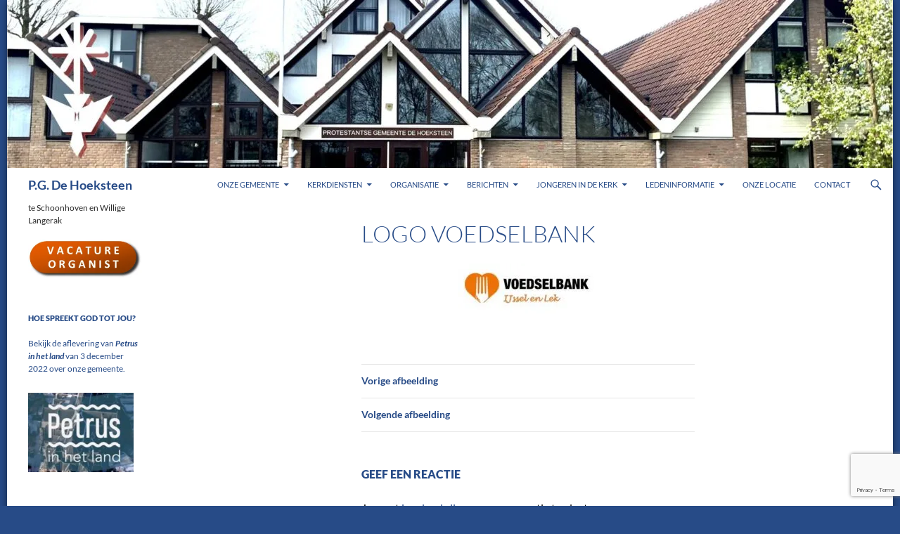

--- FILE ---
content_type: text/html; charset=UTF-8
request_url: https://www.pg-dehoeksteen.nl/logo-voedselbank/
body_size: 83758
content:
<!DOCTYPE html>
<html lang="nl-NL">
<head>
	<meta charset="UTF-8">
	<meta name="viewport" content="width=device-width, initial-scale=1.0">
	<title>Logo Voedselbank | P.G. De Hoeksteen</title>
	<link rel="profile" href="https://gmpg.org/xfn/11">
	<link rel="pingback" href="https://www.pg-dehoeksteen.nl/xmlrpc.php">
	<meta name='robots' content='max-image-preview:large' />
<!-- Jetpack Site Verification Tags -->
<meta name="google-site-verification" content="TfvrgrcClzJf3ShqEZl8xW89tlo3LPNdkpDDyPuLS3Q" />
<link rel='dns-prefetch' href='//stats.wp.com' />
<link rel='dns-prefetch' href='//ajax.googleapis.com' />
<link rel='dns-prefetch' href='//v0.wordpress.com' />
<link rel='preconnect' href='//i0.wp.com' />
<link rel='preconnect' href='//c0.wp.com' />
<link rel="alternate" type="application/rss+xml" title="P.G. De Hoeksteen &raquo; feed" href="https://www.pg-dehoeksteen.nl/feed/" />
<link rel="alternate" type="application/rss+xml" title="P.G. De Hoeksteen &raquo; reacties feed" href="https://www.pg-dehoeksteen.nl/comments/feed/" />
<link rel="alternate" type="application/rss+xml" title="P.G. De Hoeksteen &raquo; Logo Voedselbank reacties feed" href="https://www.pg-dehoeksteen.nl/feed/?attachment_id=15453" />
<link rel="alternate" title="oEmbed (JSON)" type="application/json+oembed" href="https://www.pg-dehoeksteen.nl/wp-json/oembed/1.0/embed?url=https%3A%2F%2Fwww.pg-dehoeksteen.nl%2Flogo-voedselbank%2F" />
<link rel="alternate" title="oEmbed (XML)" type="text/xml+oembed" href="https://www.pg-dehoeksteen.nl/wp-json/oembed/1.0/embed?url=https%3A%2F%2Fwww.pg-dehoeksteen.nl%2Flogo-voedselbank%2F&#038;format=xml" />
<style id='wp-img-auto-sizes-contain-inline-css'>
img:is([sizes=auto i],[sizes^="auto," i]){contain-intrinsic-size:3000px 1500px}
/*# sourceURL=wp-img-auto-sizes-contain-inline-css */
</style>
<link rel='stylesheet' id='editor_plus-plugin-frontend-style-css' href='https://www.pg-dehoeksteen.nl/wp-content/plugins/editorplus/dist/style-gutenberg-frontend-style.css?ver=697682c675972' media='' />
<style id='editor_plus-plugin-frontend-style-inline-css'>

    @font-face {
      font-family: 'eplus-icon';
      src: url('https://www.pg-dehoeksteen.nl/wp-content/plugins/editorplus/extensions/icon-inserter/fonts/eplus-icon.eot?xs1351');
      src: url('https://www.pg-dehoeksteen.nl/wp-content/plugins/editorplus/extensions/icon-inserter/fonts/eplus-icon.eot?xs1351#iefix')
          format('embedded-opentype'),
        url('https://www.pg-dehoeksteen.nl/wp-content/plugins/editorplus/extensions/icon-inserter/fonts/eplus-icon.ttf?xs1351') format('truetype'),
        url('https://www.pg-dehoeksteen.nl/wp-content/plugins/editorplus/extensions/icon-inserter/fonts/eplus-icon.woff?xs1351') format('woff'),
        url('https://www.pg-dehoeksteen.nl/wp-content/plugins/editorplus/extensions/icon-inserter/fonts/eplus-icon.svg?xs1351#eplus-icon') format('svg');
      font-weight: normal;
      font-style: normal;
      font-display: block;
    }
/*# sourceURL=editor_plus-plugin-frontend-style-inline-css */
</style>
<link rel='stylesheet' id='twentyfourteen-jetpack-css' href='https://c0.wp.com/p/jetpack/15.4/modules/theme-tools/compat/twentyfourteen.css' media='all' />
<style id='wp-emoji-styles-inline-css'>

	img.wp-smiley, img.emoji {
		display: inline !important;
		border: none !important;
		box-shadow: none !important;
		height: 1em !important;
		width: 1em !important;
		margin: 0 0.07em !important;
		vertical-align: -0.1em !important;
		background: none !important;
		padding: 0 !important;
	}
/*# sourceURL=wp-emoji-styles-inline-css */
</style>
<style id='wp-block-library-inline-css'>
:root{--wp-block-synced-color:#7a00df;--wp-block-synced-color--rgb:122,0,223;--wp-bound-block-color:var(--wp-block-synced-color);--wp-editor-canvas-background:#ddd;--wp-admin-theme-color:#007cba;--wp-admin-theme-color--rgb:0,124,186;--wp-admin-theme-color-darker-10:#006ba1;--wp-admin-theme-color-darker-10--rgb:0,107,160.5;--wp-admin-theme-color-darker-20:#005a87;--wp-admin-theme-color-darker-20--rgb:0,90,135;--wp-admin-border-width-focus:2px}@media (min-resolution:192dpi){:root{--wp-admin-border-width-focus:1.5px}}.wp-element-button{cursor:pointer}:root .has-very-light-gray-background-color{background-color:#eee}:root .has-very-dark-gray-background-color{background-color:#313131}:root .has-very-light-gray-color{color:#eee}:root .has-very-dark-gray-color{color:#313131}:root .has-vivid-green-cyan-to-vivid-cyan-blue-gradient-background{background:linear-gradient(135deg,#00d084,#0693e3)}:root .has-purple-crush-gradient-background{background:linear-gradient(135deg,#34e2e4,#4721fb 50%,#ab1dfe)}:root .has-hazy-dawn-gradient-background{background:linear-gradient(135deg,#faaca8,#dad0ec)}:root .has-subdued-olive-gradient-background{background:linear-gradient(135deg,#fafae1,#67a671)}:root .has-atomic-cream-gradient-background{background:linear-gradient(135deg,#fdd79a,#004a59)}:root .has-nightshade-gradient-background{background:linear-gradient(135deg,#330968,#31cdcf)}:root .has-midnight-gradient-background{background:linear-gradient(135deg,#020381,#2874fc)}:root{--wp--preset--font-size--normal:16px;--wp--preset--font-size--huge:42px}.has-regular-font-size{font-size:1em}.has-larger-font-size{font-size:2.625em}.has-normal-font-size{font-size:var(--wp--preset--font-size--normal)}.has-huge-font-size{font-size:var(--wp--preset--font-size--huge)}.has-text-align-center{text-align:center}.has-text-align-left{text-align:left}.has-text-align-right{text-align:right}.has-fit-text{white-space:nowrap!important}#end-resizable-editor-section{display:none}.aligncenter{clear:both}.items-justified-left{justify-content:flex-start}.items-justified-center{justify-content:center}.items-justified-right{justify-content:flex-end}.items-justified-space-between{justify-content:space-between}.screen-reader-text{border:0;clip-path:inset(50%);height:1px;margin:-1px;overflow:hidden;padding:0;position:absolute;width:1px;word-wrap:normal!important}.screen-reader-text:focus{background-color:#ddd;clip-path:none;color:#444;display:block;font-size:1em;height:auto;left:5px;line-height:normal;padding:15px 23px 14px;text-decoration:none;top:5px;width:auto;z-index:100000}html :where(.has-border-color){border-style:solid}html :where([style*=border-top-color]){border-top-style:solid}html :where([style*=border-right-color]){border-right-style:solid}html :where([style*=border-bottom-color]){border-bottom-style:solid}html :where([style*=border-left-color]){border-left-style:solid}html :where([style*=border-width]){border-style:solid}html :where([style*=border-top-width]){border-top-style:solid}html :where([style*=border-right-width]){border-right-style:solid}html :where([style*=border-bottom-width]){border-bottom-style:solid}html :where([style*=border-left-width]){border-left-style:solid}html :where(img[class*=wp-image-]){height:auto;max-width:100%}:where(figure){margin:0 0 1em}html :where(.is-position-sticky){--wp-admin--admin-bar--position-offset:var(--wp-admin--admin-bar--height,0px)}@media screen and (max-width:600px){html :where(.is-position-sticky){--wp-admin--admin-bar--position-offset:0px}}

/*# sourceURL=wp-block-library-inline-css */
</style><style id='global-styles-inline-css'>
:root{--wp--preset--aspect-ratio--square: 1;--wp--preset--aspect-ratio--4-3: 4/3;--wp--preset--aspect-ratio--3-4: 3/4;--wp--preset--aspect-ratio--3-2: 3/2;--wp--preset--aspect-ratio--2-3: 2/3;--wp--preset--aspect-ratio--16-9: 16/9;--wp--preset--aspect-ratio--9-16: 9/16;--wp--preset--color--black: #ffffff;--wp--preset--color--cyan-bluish-gray: #abb8c3;--wp--preset--color--white: #fff;--wp--preset--color--pale-pink: #f78da7;--wp--preset--color--vivid-red: #cf2e2e;--wp--preset--color--luminous-vivid-orange: #ff6900;--wp--preset--color--luminous-vivid-amber: #fcb900;--wp--preset--color--light-green-cyan: #7bdcb5;--wp--preset--color--vivid-green-cyan: #00d084;--wp--preset--color--pale-cyan-blue: #8ed1fc;--wp--preset--color--vivid-cyan-blue: #0693e3;--wp--preset--color--vivid-purple: #9b51e0;--wp--preset--color--green: #274b87;--wp--preset--color--dark-gray: #2b2b2b;--wp--preset--color--medium-gray: #767676;--wp--preset--color--light-gray: #f5f5f5;--wp--preset--gradient--vivid-cyan-blue-to-vivid-purple: linear-gradient(135deg,rgb(6,147,227) 0%,rgb(155,81,224) 100%);--wp--preset--gradient--light-green-cyan-to-vivid-green-cyan: linear-gradient(135deg,rgb(122,220,180) 0%,rgb(0,208,130) 100%);--wp--preset--gradient--luminous-vivid-amber-to-luminous-vivid-orange: linear-gradient(135deg,rgb(252,185,0) 0%,rgb(255,105,0) 100%);--wp--preset--gradient--luminous-vivid-orange-to-vivid-red: linear-gradient(135deg,rgb(255,105,0) 0%,rgb(207,46,46) 100%);--wp--preset--gradient--very-light-gray-to-cyan-bluish-gray: linear-gradient(135deg,rgb(238,238,238) 0%,rgb(169,184,195) 100%);--wp--preset--gradient--cool-to-warm-spectrum: linear-gradient(135deg,rgb(74,234,220) 0%,rgb(151,120,209) 20%,rgb(207,42,186) 40%,rgb(238,44,130) 60%,rgb(251,105,98) 80%,rgb(254,248,76) 100%);--wp--preset--gradient--blush-light-purple: linear-gradient(135deg,rgb(255,206,236) 0%,rgb(152,150,240) 100%);--wp--preset--gradient--blush-bordeaux: linear-gradient(135deg,rgb(254,205,165) 0%,rgb(254,45,45) 50%,rgb(107,0,62) 100%);--wp--preset--gradient--luminous-dusk: linear-gradient(135deg,rgb(255,203,112) 0%,rgb(199,81,192) 50%,rgb(65,88,208) 100%);--wp--preset--gradient--pale-ocean: linear-gradient(135deg,rgb(255,245,203) 0%,rgb(182,227,212) 50%,rgb(51,167,181) 100%);--wp--preset--gradient--electric-grass: linear-gradient(135deg,rgb(202,248,128) 0%,rgb(113,206,126) 100%);--wp--preset--gradient--midnight: linear-gradient(135deg,rgb(2,3,129) 0%,rgb(40,116,252) 100%);--wp--preset--font-size--small: 13px;--wp--preset--font-size--medium: 20px;--wp--preset--font-size--large: 36px;--wp--preset--font-size--x-large: 42px;--wp--preset--spacing--20: 0.44rem;--wp--preset--spacing--30: 0.67rem;--wp--preset--spacing--40: 1rem;--wp--preset--spacing--50: 1.5rem;--wp--preset--spacing--60: 2.25rem;--wp--preset--spacing--70: 3.38rem;--wp--preset--spacing--80: 5.06rem;--wp--preset--shadow--natural: 6px 6px 9px rgba(0, 0, 0, 0.2);--wp--preset--shadow--deep: 12px 12px 50px rgba(0, 0, 0, 0.4);--wp--preset--shadow--sharp: 6px 6px 0px rgba(0, 0, 0, 0.2);--wp--preset--shadow--outlined: 6px 6px 0px -3px rgb(255, 255, 255), 6px 6px rgb(0, 0, 0);--wp--preset--shadow--crisp: 6px 6px 0px rgb(0, 0, 0);}:where(.is-layout-flex){gap: 0.5em;}:where(.is-layout-grid){gap: 0.5em;}body .is-layout-flex{display: flex;}.is-layout-flex{flex-wrap: wrap;align-items: center;}.is-layout-flex > :is(*, div){margin: 0;}body .is-layout-grid{display: grid;}.is-layout-grid > :is(*, div){margin: 0;}:where(.wp-block-columns.is-layout-flex){gap: 2em;}:where(.wp-block-columns.is-layout-grid){gap: 2em;}:where(.wp-block-post-template.is-layout-flex){gap: 1.25em;}:where(.wp-block-post-template.is-layout-grid){gap: 1.25em;}.has-black-color{color: var(--wp--preset--color--black) !important;}.has-cyan-bluish-gray-color{color: var(--wp--preset--color--cyan-bluish-gray) !important;}.has-white-color{color: var(--wp--preset--color--white) !important;}.has-pale-pink-color{color: var(--wp--preset--color--pale-pink) !important;}.has-vivid-red-color{color: var(--wp--preset--color--vivid-red) !important;}.has-luminous-vivid-orange-color{color: var(--wp--preset--color--luminous-vivid-orange) !important;}.has-luminous-vivid-amber-color{color: var(--wp--preset--color--luminous-vivid-amber) !important;}.has-light-green-cyan-color{color: var(--wp--preset--color--light-green-cyan) !important;}.has-vivid-green-cyan-color{color: var(--wp--preset--color--vivid-green-cyan) !important;}.has-pale-cyan-blue-color{color: var(--wp--preset--color--pale-cyan-blue) !important;}.has-vivid-cyan-blue-color{color: var(--wp--preset--color--vivid-cyan-blue) !important;}.has-vivid-purple-color{color: var(--wp--preset--color--vivid-purple) !important;}.has-black-background-color{background-color: var(--wp--preset--color--black) !important;}.has-cyan-bluish-gray-background-color{background-color: var(--wp--preset--color--cyan-bluish-gray) !important;}.has-white-background-color{background-color: var(--wp--preset--color--white) !important;}.has-pale-pink-background-color{background-color: var(--wp--preset--color--pale-pink) !important;}.has-vivid-red-background-color{background-color: var(--wp--preset--color--vivid-red) !important;}.has-luminous-vivid-orange-background-color{background-color: var(--wp--preset--color--luminous-vivid-orange) !important;}.has-luminous-vivid-amber-background-color{background-color: var(--wp--preset--color--luminous-vivid-amber) !important;}.has-light-green-cyan-background-color{background-color: var(--wp--preset--color--light-green-cyan) !important;}.has-vivid-green-cyan-background-color{background-color: var(--wp--preset--color--vivid-green-cyan) !important;}.has-pale-cyan-blue-background-color{background-color: var(--wp--preset--color--pale-cyan-blue) !important;}.has-vivid-cyan-blue-background-color{background-color: var(--wp--preset--color--vivid-cyan-blue) !important;}.has-vivid-purple-background-color{background-color: var(--wp--preset--color--vivid-purple) !important;}.has-black-border-color{border-color: var(--wp--preset--color--black) !important;}.has-cyan-bluish-gray-border-color{border-color: var(--wp--preset--color--cyan-bluish-gray) !important;}.has-white-border-color{border-color: var(--wp--preset--color--white) !important;}.has-pale-pink-border-color{border-color: var(--wp--preset--color--pale-pink) !important;}.has-vivid-red-border-color{border-color: var(--wp--preset--color--vivid-red) !important;}.has-luminous-vivid-orange-border-color{border-color: var(--wp--preset--color--luminous-vivid-orange) !important;}.has-luminous-vivid-amber-border-color{border-color: var(--wp--preset--color--luminous-vivid-amber) !important;}.has-light-green-cyan-border-color{border-color: var(--wp--preset--color--light-green-cyan) !important;}.has-vivid-green-cyan-border-color{border-color: var(--wp--preset--color--vivid-green-cyan) !important;}.has-pale-cyan-blue-border-color{border-color: var(--wp--preset--color--pale-cyan-blue) !important;}.has-vivid-cyan-blue-border-color{border-color: var(--wp--preset--color--vivid-cyan-blue) !important;}.has-vivid-purple-border-color{border-color: var(--wp--preset--color--vivid-purple) !important;}.has-vivid-cyan-blue-to-vivid-purple-gradient-background{background: var(--wp--preset--gradient--vivid-cyan-blue-to-vivid-purple) !important;}.has-light-green-cyan-to-vivid-green-cyan-gradient-background{background: var(--wp--preset--gradient--light-green-cyan-to-vivid-green-cyan) !important;}.has-luminous-vivid-amber-to-luminous-vivid-orange-gradient-background{background: var(--wp--preset--gradient--luminous-vivid-amber-to-luminous-vivid-orange) !important;}.has-luminous-vivid-orange-to-vivid-red-gradient-background{background: var(--wp--preset--gradient--luminous-vivid-orange-to-vivid-red) !important;}.has-very-light-gray-to-cyan-bluish-gray-gradient-background{background: var(--wp--preset--gradient--very-light-gray-to-cyan-bluish-gray) !important;}.has-cool-to-warm-spectrum-gradient-background{background: var(--wp--preset--gradient--cool-to-warm-spectrum) !important;}.has-blush-light-purple-gradient-background{background: var(--wp--preset--gradient--blush-light-purple) !important;}.has-blush-bordeaux-gradient-background{background: var(--wp--preset--gradient--blush-bordeaux) !important;}.has-luminous-dusk-gradient-background{background: var(--wp--preset--gradient--luminous-dusk) !important;}.has-pale-ocean-gradient-background{background: var(--wp--preset--gradient--pale-ocean) !important;}.has-electric-grass-gradient-background{background: var(--wp--preset--gradient--electric-grass) !important;}.has-midnight-gradient-background{background: var(--wp--preset--gradient--midnight) !important;}.has-small-font-size{font-size: var(--wp--preset--font-size--small) !important;}.has-medium-font-size{font-size: var(--wp--preset--font-size--medium) !important;}.has-large-font-size{font-size: var(--wp--preset--font-size--large) !important;}.has-x-large-font-size{font-size: var(--wp--preset--font-size--x-large) !important;}
/*# sourceURL=global-styles-inline-css */
</style>

<style id='classic-theme-styles-inline-css'>
/*! This file is auto-generated */
.wp-block-button__link{color:#fff;background-color:#32373c;border-radius:9999px;box-shadow:none;text-decoration:none;padding:calc(.667em + 2px) calc(1.333em + 2px);font-size:1.125em}.wp-block-file__button{background:#32373c;color:#fff;text-decoration:none}
/*# sourceURL=/wp-includes/css/classic-themes.min.css */
</style>
<link rel='stylesheet' id='contact-form-7-css' href='https://www.pg-dehoeksteen.nl/wp-content/plugins/contact-form-7/includes/css/styles.css?ver=6.1.4' media='all' />
<link rel='stylesheet' id='theme-my-login-css' href='https://www.pg-dehoeksteen.nl/wp-content/plugins/theme-my-login/assets/styles/theme-my-login.min.css?ver=7.1.14' media='all' />
<link rel='stylesheet' id='jquery-ui-style-css' href='https://ajax.googleapis.com/ajax/libs/jqueryui/1.11.4/themes/ui-darkness/jquery-ui.css?ver=1.11.4' media='all' />
<link rel='stylesheet' id='torro-frontend-css' href='https://www.pg-dehoeksteen.nl/wp-content/plugins/torro-forms/assets/dist/css/frontend.min.css?ver=1.0.4' media='all' />
<link rel='stylesheet' id='twentyfourteen-lato-css' href='https://www.pg-dehoeksteen.nl/wp-content/themes/twentyfourteen/fonts/font-lato.css?ver=20230328' media='all' />
<link rel='stylesheet' id='genericons-css' href='https://c0.wp.com/p/jetpack/15.4/_inc/genericons/genericons/genericons.css' media='all' />
<link rel='stylesheet' id='twentyfourteen-style-css' href='https://www.pg-dehoeksteen.nl/wp-content/themes/twentyfourteen/style.css?ver=20251202' media='all' />
<link rel='stylesheet' id='twentyfourteen-block-style-css' href='https://www.pg-dehoeksteen.nl/wp-content/themes/twentyfourteen/css/blocks.css?ver=20250715' media='all' />
<link rel='stylesheet' id='slider-pro-css' href='https://www.pg-dehoeksteen.nl/wp-content/plugins/cherry-projects/public/assets/css/slider-pro.min.css?ver=1.2.4' media='all' />
<link rel='stylesheet' id='dashicons-css' href='https://c0.wp.com/c/6.9/wp-includes/css/dashicons.min.css' media='all' />
<link rel='stylesheet' id='magnific-popup-css' href='https://www.pg-dehoeksteen.nl/wp-content/plugins/cherry-projects/public/assets/css/magnific-popup.css?ver=1.1.0' media='all' />
<link rel='stylesheet' id='cherry-projects-styles-css' href='https://www.pg-dehoeksteen.nl/wp-content/plugins/cherry-projects/public/assets/css/styles.css?ver=1.2.15' media='all' />
<link rel='stylesheet' id='wp-members-css' href='https://www.pg-dehoeksteen.nl/wp-content/plugins/wp-members/assets/css/forms/generic-no-float.min.css?ver=3.5.5.1' media='all' />
<link rel='stylesheet' id='recent-posts-widget-with-thumbnails-public-style-css' href='https://www.pg-dehoeksteen.nl/wp-content/plugins/recent-posts-widget-with-thumbnails/public.css?ver=7.1.1' media='all' />
<link rel='stylesheet' id='tablepress-default-css' href='https://www.pg-dehoeksteen.nl/wp-content/plugins/tablepress/css/build/default.css?ver=3.2.6' media='all' />
<script src="https://c0.wp.com/c/6.9/wp-includes/js/jquery/jquery.min.js" id="jquery-core-js"></script>
<script src="https://c0.wp.com/c/6.9/wp-includes/js/jquery/jquery-migrate.min.js" id="jquery-migrate-js"></script>
<script src="https://www.pg-dehoeksteen.nl/wp-content/themes/twentyfourteen/js/keyboard-image-navigation.js?ver=20150120" id="twentyfourteen-keyboard-image-navigation-js"></script>
<script src="https://www.pg-dehoeksteen.nl/wp-content/themes/twentyfourteen/js/functions.js?ver=20250729" id="twentyfourteen-script-js" defer data-wp-strategy="defer"></script>
<link rel="https://api.w.org/" href="https://www.pg-dehoeksteen.nl/wp-json/" /><link rel="alternate" title="JSON" type="application/json" href="https://www.pg-dehoeksteen.nl/wp-json/wp/v2/media/15453" /><link rel="EditURI" type="application/rsd+xml" title="RSD" href="https://www.pg-dehoeksteen.nl/xmlrpc.php?rsd" />
<meta name="generator" content="WordPress 6.9" />
<link rel="canonical" href="https://www.pg-dehoeksteen.nl/logo-voedselbank/" />
<link rel='shortlink' href='https://wp.me/a5j1LH-41f' />
<style id="fourteen-colors" type="text/css">/* Custom Contrast Color */
		.site:before,
		#secondary,
		.site-header,
		.site-footer,
		.menu-toggle,
		.featured-content,
		.featured-content .entry-header,
		.slider-direction-nav a,
		.ie8 .featured-content,
		.ie8 .site:before,
		.has-black-background-color {
			background-color: #ffffff;
		}

		.has-black-color {
			color: #ffffff;
		}

		.grid .featured-content .entry-header,
		.ie8 .grid .featured-content .entry-header {
			border-color: #ffffff;
		}

		.slider-control-paging a:before {
			background-color: rgba(255,255,255,.33);
		}

		.hentry .mejs-mediaelement,
		.widget .mejs-mediaelement,
 		.hentry .mejs-container .mejs-controls,
 		.widget .mejs-container .mejs-controls {
			background: #ffffff;
		}

		/* Player controls need separation from the contrast background */
		.primary-sidebar .mejs-controls,
		.site-footer .mejs-controls {
			border: 1px solid;
		}
		
			.site-description,
			.secondary-navigation a,
			.widget,
			.widget a,
			.widget-title,
			.widget-title a,
			.widget_calendar caption,
			.site-header a,
			.site-title a,
			.site-title a:hover,
			.menu-toggle:before,
			.site-footer,
			.site-footer a,
			.featured-content a,
			.featured-content .entry-meta,
			.slider-direction-nav a:before,
			.hentry .mejs-container .mejs-controls .mejs-time span,
			.widget .mejs-container .mejs-controls .mejs-time span,
			.hentry .mejs-controls .mejs-button button,
			.widget .mejs-controls .mejs-button button {
				color: #2b2b2b;
			}

			@media screen and (min-width: 783px) {
				.primary-navigation ul ul a {
					color: #fff;
				}
			}

			@media screen and (min-width: 1008px) {
				.secondary-navigation ul ul a,
				.secondary-navigation li:hover > a,
				.secondary-navigation li.focus > a {
					color: #fff;
				}
			}

			.widget_calendar tbody a,
			.site-footer .widget_calendar tbody a,
			.slider-direction-nav a:hover:before {
				color: #fff;
			}

			.slider-control-paging a:before {
				background-color: rgba(0, 0, 0, .33);
			}

			.featured-content {
				background-image: url(https://www.pg-dehoeksteen.nl/wp-content/plugins/fourteen-colors/pattern-dark-inverse.svg);
			}

			.site-navigation li,
			#secondary,
			.secondary-navigation,
			.secondary-navigation li,
			.widget table,
			.widget th,
			.widget td,
			.widget_archive li,
			.widget_categories li,
			.widget_links li,
			.widget_meta li,
			.widget_nav_menu li,
			.widget_pages li,
			.widget_recent_comments li,
			.widget_recent_entries li,
			.widget_text li,
			.widget_categories li ul,
			.widget_nav_menu li ul,
			.widget_pages li ul,
			.widget_text li ul,
			.widget abbr[title] {
				border-color: rgba(0, 0, 0, .2);
			}

			.widget input,
			.widget textarea {
				background-color: rgba(0, 0, 0, .02);
				border-color: rgba(0, 0, 0, .2);
				color: #000;
			}

			.widget input:focus, .widget textarea:focus {
				border-color: rgba(0, 0, 0, 0.4);
			}

			.widget_twentyfourteen_ephemera .entry-meta a {
				color: rgba(0, 0, 0, 0.7);
			}

			.widget_twentyfourteen_ephemera > ol > li {
				border-bottom-color: rgba(0, 0, 0, 0.2);
			}

			#supplementary + .site-info {
				border-top: 1px solid rgba(0, 0, 0, 0.2);
			}

			.hentry .mejs-controls .mejs-time-rail .mejs-time-total,
			.widget .mejs-controls .mejs-time-rail .mejs-time-total,
			.hentry .mejs-controls .mejs-horizontal-volume-slider .mejs-horizontal-volume-total,
			.widget .mejs-controls .mejs-horizontal-volume-slider .mejs-horizontal-volume-total {
				background: rgba(0,0,0,.3);
			}

			.hentry .mejs-controls .mejs-time-rail .mejs-time-loaded,
			.widget .mejs-controls .mejs-time-rail .mejs-time-loaded,
			.hentry .mejs-controls .mejs-horizontal-volume-slider .mejs-horizontal-volume-current,
			.widget .mejs-controls .mejs-horizontal-volume-slider .mejs-horizontal-volume-current {
				background-color: #2b2b2b;
			}

			/* Override the site title color option with an over-qualified selector, as the option is hidden. */
			h1.site-title a {
				color: #2b2b2b;
			}
		
		.menu-toggle:active,
		.menu-toggle:focus,
		.menu-toggle:hover {
			background-color: #ffffff;
		}
		/* Custom accent color. */
		button,
		.button,
		.contributor-posts-link,
		input[type="button"],
		input[type="reset"],
		input[type="submit"],
		.search-toggle,
		.hentry .mejs-controls .mejs-time-rail .mejs-time-current,
		.widget .mejs-controls .mejs-time-rail .mejs-time-current,
		.hentry .mejs-overlay:hover .mejs-overlay-button,
		.widget .mejs-overlay:hover .mejs-overlay-button,
		.widget button,
		.widget .button,
		.widget input[type="button"],
		.widget input[type="reset"],
		.widget input[type="submit"],
		.widget_calendar tbody a,
		.content-sidebar .widget input[type="button"],
		.content-sidebar .widget input[type="reset"],
		.content-sidebar .widget input[type="submit"],
		.slider-control-paging .slider-active:before,
		.slider-control-paging .slider-active:hover:before,
		.slider-direction-nav a:hover,
		.ie8 .primary-navigation ul ul,
		.ie8 .secondary-navigation ul ul,
		.ie8 .primary-navigation li:hover > a,
		.ie8 .primary-navigation li.focus > a,
		.ie8 .secondary-navigation li:hover > a,
		.ie8 .secondary-navigation li.focus > a,
		.wp-block-file .wp-block-file__button,
		.wp-block-button__link,
		.has-green-background-color {
			background-color: #274b87;
		}

		.site-navigation a:hover,
		.is-style-outline .wp-block-button__link:not(.has-text-color),
		.has-green-color {
			color: #274b87;
		}

		::-moz-selection {
			background: #274b87;
		}

		::selection {
			background: #274b87;
		}

		.paging-navigation .page-numbers.current {
			border-color: #274b87;
		}

		@media screen and (min-width: 782px) {
			.primary-navigation li:hover > a,
			.primary-navigation li.focus > a,
			.primary-navigation ul ul {
				background-color: #274b87;
			}
		}

		@media screen and (min-width: 1008px) {
			.secondary-navigation li:hover > a,
			.secondary-navigation li.focus > a,
			.secondary-navigation ul ul {
				background-color: #274b87;
			}
		}
	
			.contributor-posts-link,
			button,
			.button,
			input[type="button"],
			input[type="reset"],
			input[type="submit"],
			.search-toggle:before,
			.hentry .mejs-overlay:hover .mejs-overlay-button,
			.widget .mejs-overlay:hover .mejs-overlay-button,
			.widget button,
			.widget .button,
			.widget input[type="button"],
			.widget input[type="reset"],
			.widget input[type="submit"],
			.widget_calendar tbody a,
			.widget_calendar tbody a:hover,
			.site-footer .widget_calendar tbody a,
			.content-sidebar .widget input[type="button"],
			.content-sidebar .widget input[type="reset"],
			.content-sidebar .widget input[type="submit"],
			button:hover,
			button:focus,
			.button:hover,
			.button:focus,
			.widget a.button:hover,
			.widget a.button:focus,
			.widget a.button:active,
			.content-sidebar .widget a.button,
			.content-sidebar .widget a.button:hover,
			.content-sidebar .widget a.button:focus,
			.content-sidebar .widget a.button:active,
			.contributor-posts-link:hover,
			.contributor-posts-link:active,
			input[type="button"]:hover,
			input[type="button"]:focus,
			input[type="reset"]:hover,
			input[type="reset"]:focus,
			input[type="submit"]:hover,
			input[type="submit"]:focus,
			.slider-direction-nav a:hover:before {
				color: #fff;
			}

			@media screen and (min-width: 782px) {
				.primary-navigation ul ul a,
				.primary-navigation li:hover > a,
				.primary-navigation li.focus > a,
				.primary-navigation ul ul {
					color: #fff;
				}
			}

			@media screen and (min-width: 1008px) {
				.secondary-navigation ul ul a,
				.secondary-navigation li:hover > a,
				.secondary-navigation li.focus > a,
				.secondary-navigation ul ul {
					color: #fff;
				}
			}
		
		/* Generated variants of custom accent color. */
		a,
		.content-sidebar .widget a {
			color: #274b87;
		}

		.contributor-posts-link:hover,
		.button:hover,
		.button:focus,
		.slider-control-paging a:hover:before,
		.search-toggle:hover,
		.search-toggle.active,
		.search-box,
		.widget_calendar tbody a:hover,
		button:hover,
		button:focus,
		input[type="button"]:hover,
		input[type="button"]:focus,
		input[type="reset"]:hover,
		input[type="reset"]:focus,
		input[type="submit"]:hover,
		input[type="submit"]:focus,
		.widget button:hover,
		.widget .button:hover,
		.widget button:focus,
		.widget .button:focus,
		.widget input[type="button"]:hover,
		.widget input[type="button"]:focus,
		.widget input[type="reset"]:hover,
		.widget input[type="reset"]:focus,
		.widget input[type="submit"]:hover,
		.widget input[type="submit"]:focus,
		.content-sidebar .widget input[type="button"]:hover,
		.content-sidebar .widget input[type="button"]:focus,
		.content-sidebar .widget input[type="reset"]:hover,
		.content-sidebar .widget input[type="reset"]:focus,
		.content-sidebar .widget input[type="submit"]:hover,
		.content-sidebar .widget input[type="submit"]:focus,
		.ie8 .primary-navigation ul ul a:hover,
		.ie8 .primary-navigation ul ul li.focus > a,
		.ie8 .secondary-navigation ul ul a:hover,
		.ie8 .secondary-navigation ul ul li.focus > a,
		.wp-block-file .wp-block-file__button:hover,
		.wp-block-file .wp-block-file__button:focus,
		.wp-block-button__link:not(.has-text-color):hover,
		.wp-block-button__link:not(.has-text-color):focus,
		.is-style-outline .wp-block-button__link:not(.has-text-color):hover,
		.is-style-outline .wp-block-button__link:not(.has-text-color):focus {
			background-color: #4468a4;
		}

		.featured-content a:hover,
		.featured-content .entry-title a:hover,
		.widget a:hover,
		.widget-title a:hover,
		.widget_twentyfourteen_ephemera .entry-meta a:hover,
		.hentry .mejs-controls .mejs-button button:hover,
		.widget .mejs-controls .mejs-button button:hover,
		.site-info a:hover,
		.featured-content a:hover,
		.wp-block-latest-comments_comment-meta a:hover,
		.wp-block-latest-comments_comment-meta a:focus {
			color: #4468a4;
		}

		a:active,
		a:hover,
		.entry-title a:hover,
		.entry-meta a:hover,
		.cat-links a:hover,
		.entry-content .edit-link a:hover,
		.post-navigation a:hover,
		.image-navigation a:hover,
		.comment-author a:hover,
		.comment-list .pingback a:hover,
		.comment-list .trackback a:hover,
		.comment-metadata a:hover,
		.comment-reply-title small a:hover,
		.content-sidebar .widget a:hover,
		.content-sidebar .widget .widget-title a:hover,
		.content-sidebar .widget_twentyfourteen_ephemera .entry-meta a:hover {
			color: #4468a4;
		}

		.page-links a:hover,
		.paging-navigation a:hover {
			border-color: #4468a4;
		}

		.entry-meta .tag-links a:hover:before {
			border-right-color: #4468a4;
		}

		.page-links a:hover,
		.entry-meta .tag-links a:hover {
			background-color: #4468a4;
		}

		@media screen and (min-width: 782px) {
			.primary-navigation ul ul a:hover,
			.primary-navigation ul ul li.focus > a {
				background-color: #4468a4;
			}
		}

		@media screen and (min-width: 1008px) {
			.secondary-navigation ul ul a:hover,
			.secondary-navigation ul ul li.focus > a {
				background-color: #4468a4;
			}
		}

		button:active,
		.button:active,
		.contributor-posts-link:active,
		input[type="button"]:active,
		input[type="reset"]:active,
		input[type="submit"]:active,
		.widget input[type="button"]:active,
		.widget input[type="reset"]:active,
		.widget input[type="submit"]:active,
		.content-sidebar .widget input[type="button"]:active,
		.content-sidebar .widget input[type="reset"]:active,
		.content-sidebar .widget input[type="submit"]:active,
		.wp-block-file .wp-block-file__button:active,
		.wp-block-button__link:active {
			background-color: #587cb8;
		}

		.site-navigation .current_page_item > a,
		.site-navigation .current_page_ancestor > a,
		.site-navigation .current-menu-item > a,
		.site-navigation .current-menu-ancestor > a {
			color: #587cb8;
		}
	</style><!--[if (gte IE 6)&(lte IE 8)]>
<script src="https://www.pg-dehoeksteen.nl/wp-content/plugins/fourteen-extended/js/selectivizr.js"></script>
<noscript><link rel="stylesheet" href="[fallback css]" /></noscript>
<![endif]-->
    <style>@media screen and (min-width: 783px){.primary-navigation{float: right;margin-left: 20px;}a { transition: all .5s ease; }}</style>
    <style>.site {margin: 0 auto;max-width: 1260px;width: 100%;}.site-header{max-width: 1260px;}
		@media screen and (min-width: 1110px) {.archive-header,.comments-area,.image-navigation,.page-header,.page-content,.post-navigation,.site-content .entry-header,
	    .site-content .entry-content,.site-content .entry-summary,.site-content footer.entry-meta{padding-left: 55px;}}</style>
    <style>
	    .site-content .entry-header,.site-content .entry-content,.site-content .entry-summary,.site-content .entry-meta,.page-content 
		{max-width: 474px;}.comments-area{max-width: 474px;}.post-navigation, .image-navigation{max-width: 474px;}</style>
	<style>.content-sidebar{display:none}.full-width.singular .site-content .hentry .post-thumbnail img{width:100%;}</style>
    <style>.content-area{padding-top: 28px;}.content-sidebar{padding-top: 28px;}
		@media screen and (min-width: 846px) {.content-area,.content-sidebar{padding-top: 28px;}}</style>
    <style>.hentry{max-width: 1260px;}
	    img.size-full,img.size-large,.wp-post-image,.post-thumbnail img,.site-content .post-thumbnail img{max-height: 572px;}
	</style>
	
    <style>
	    .site-content .post-thumbnail{background:none;}.site-content a.post-thumbnail:hover{background-color:transparent;}
		.site-content .post-thumbnail img{width:100%;}
	</style>
    <style>
		.slider .featured-content .hentry{max-height: 400px;}.slider .featured-content{max-width: 1600px;
		margin: 0px auto;}.slider .featured-content .post-thumbnail img{max-width: 1600px;width: 100%;}
		.slider .featured-content .post-thumbnail{background:none;}.slider .featured-content a.post-thumbnail:hover{background-color:transparent;}
	</style>
    <style>.featured-content{background:none;}</style>
	<style>img#wpstats{display:none}</style>
		<script type="text/javascript" src="https://www.pg-dehoeksteen.nl/wp-content/plugins/si-captcha-for-wordpress/captcha/si_captcha.js?ver=1769374406"></script>
<!-- begin SI CAPTCHA Anti-Spam - login/register form style -->
<style type="text/css">
.si_captcha_small { width:175px; height:45px; padding-top:10px; padding-bottom:10px; }
.si_captcha_large { width:250px; height:60px; padding-top:10px; padding-bottom:10px; }
img#si_image_com { border-style:none; margin:0; padding-right:5px; float:left; }
img#si_image_reg { border-style:none; margin:0; padding-right:5px; float:left; }
img#si_image_log { border-style:none; margin:0; padding-right:5px; float:left; }
img#si_image_side_login { border-style:none; margin:0; padding-right:5px; float:left; }
img#si_image_checkout { border-style:none; margin:0; padding-right:5px; float:left; }
img#si_image_jetpack { border-style:none; margin:0; padding-right:5px; float:left; }
img#si_image_bbpress_topic { border-style:none; margin:0; padding-right:5px; float:left; }
.si_captcha_refresh { border-style:none; margin:0; vertical-align:bottom; }
div#si_captcha_input { display:block; padding-top:15px; padding-bottom:5px; }
label#si_captcha_code_label { margin:0; }
input#si_captcha_code_input { width:65px; }
p#si_captcha_code_p { clear: left; padding-top:10px; }
.si-captcha-jetpack-error { color:#DC3232; }
</style>
<!-- end SI CAPTCHA Anti-Spam - login/register form style -->
		<style type="text/css" id="twentyfourteen-header-css">
				.site-title a {
			color: #274b87;
		}
		</style>
		<style id="custom-background-css">
body.custom-background { background-color: #274b87; }
</style>
	<link rel="icon" href="https://i0.wp.com/www.pg-dehoeksteen.nl/wp-content/uploads/2016/07/cropped-hoeksteen_logo_3_blauw_square.jpg?fit=32%2C32&#038;ssl=1" sizes="32x32" />
<link rel="icon" href="https://i0.wp.com/www.pg-dehoeksteen.nl/wp-content/uploads/2016/07/cropped-hoeksteen_logo_3_blauw_square.jpg?fit=192%2C192&#038;ssl=1" sizes="192x192" />
<link rel="apple-touch-icon" href="https://i0.wp.com/www.pg-dehoeksteen.nl/wp-content/uploads/2016/07/cropped-hoeksteen_logo_3_blauw_square.jpg?fit=180%2C180&#038;ssl=1" />
<meta name="msapplication-TileImage" content="https://i0.wp.com/www.pg-dehoeksteen.nl/wp-content/uploads/2016/07/cropped-hoeksteen_logo_3_blauw_square.jpg?fit=270%2C270&#038;ssl=1" />
		<style id="wp-custom-css">
			/*
Je kunt hier je eigen CSS toevoegen.

Klik op het help icoon om meer te leren.
*/
.entry-meta, .entry-meta {
display:none;
}

.site-info {
display: none;
}

/* de volgende 4 blokken zijn voor het fixen van Gebruikersnaam of Wachtwoord */
#wp-members p::after {
    content: "";
    display: block;
    clear: both;
}

#wp-members p.err::after {
    content: "";
    display: block;
    clear: both;
}

#wp-members label[for="username"] {
		visibility: hidden;
}

#wp-members label[for="username"]:after {
		content: "Gebruikersnaam of e-mail";
		display: block;
		visibility: visible;
}

/* schaduw om cookiebanner */
#catapult-cookie-bar {
	box-shadow: 0px 0px 5px 0px rgba(0,0,0,0.5);
}

/* schaduw om pagina */
#page {
	box-shadow: 0px 0px 10px 0px rgba(0,0,0,0.5);
}		</style>
		<!-- ## NXS/OG ## --><!-- ## NXSOGTAGS ## --><!-- ## NXS/OG ## -->

<!-- Styles cached and displayed inline for speed. Generated by http://stylesplugin.com -->
<style type="text/css" id="styles-plugin-css">
@import "//fonts.googleapis.com/css?family=Lato\3a100,100italic,300,300italic,regular,italic,700,700italic,900,900italic";.styles .grid .featured-content .entry-header,.styles .featured-content .entry-header{border-color:#fff!important}.styles .slider-control-paging{background-color:#fff}.styles .slider-control-paging a:hover:before{background-color:#274b87}.styles .slider-control-paging .slider-active:before,.styles .slider-control-paging .slider-active:hover:before{background-color:#274b87}.styles .search-toggle,.styles .search-box,.styles .search-toggle.active{background-color:#fff}.styles .search-toggle:hover{background-color:#4773bc}.styles .search-toggle:before{color:#274b87}.styles #page{font-family:Lato;color:#000}.styles #page a{color:#274b87}.styles #page #masthead{background:#fff url()}.styles #page .site-title a{color:#274b87!important}.styles #page .site-title a:hover{color:#274b87!important}.styles #masthead .primary-navigation li a,.styles #masthead .primary-navigation li > a{color:#274b87}.styles #masthead .primary-navigation li a:hover,.styles #masthead .primary-navigation li:hover > a{color:#fff}.styles .primary-navigation ul ul,.styles .primary-navigation ul ul a:hover,.styles .primary-navigation ul ul li.focus > a,.styles .primary-navigation li:hover > a,.styles .primary-navigation li > a:hover,.styles .primary-navigation li.focus > a,.styles .primary-navigation li.focus > a{background-color:#274b87}.styles .site-navigation .current-menu-item > a,.styles .site-navigation .current-menu-ancestor > a,.styles .site-navigation .current_page_item > a,.styles .site-navigation .current_page_ancestor > a{color:#d93!important}.styles .site-navigation .current-menu-item > a,.styles .site-navigation .current-menu-ancestor > a:hover,.styles .site-navigation .current_page_item > a:hover,.styles .site-navigation .current_page_ancestor > a:hover{color:#274b87!important;background-color:#fff!important}.styles #masthead .primary-navigation li li a{color:#fff}.styles #masthead .primary-navigation li li a:hover{color:#fff}.styles .primary-navigation li li a{background-color:#274b87}.styles .primary-navigation li li a:hover{background-color:#4773bc}.styles #secondary .secondary-navigation li:hover > a,.styles .secondary-navigation li.focus > a{color:#fff}.styles .secondary-navigation ul ul,.styles .secondary-navigation ul ul a:hover,.styles .secondary-navigation ul ul li.focus > a,.styles .secondary-navigation li:hover > a,.styles .secondary-navigation li > a:hover,.styles .secondary-navigation li.focus > a,.styles .secondary-navigation li.focus > a{background-color:#274b87}.styles #secondary .secondary-navigation li li a{color:#fff}.styles .secondary-navigation ul ul a:hover,.styles .secondary-navigation ul ul li.focus > a{background-color:#5583e0}.styles .site-content h1{color:#274b87}.styles .site-content h2{font-size:18px;color:#274b87}.styles .site-content h3{font-size:16px;color:#274b87}.styles .site-content h4{color:#274b87}.styles .site-content h5{color:#274b87}.styles .site-content p,.styles #page .site-content p a,.styles #respond p{font-family:Lato}.styles .site-content pre,.styles .comment-content pre,.styles .site-content code,.styles .comment-content code{font-family:Lato}.styles .entry-meta{color:#fff}.styles #page .entry-meta a{color:#000}.styles .entry-meta .tag-links a{background-color:#cecece}.styles .entry-meta .tag-links a:hover{background-color:#cecece}.styles .comment-content pre,.styles .comment-content code{color:#000}.styles #respond h3#reply-title{font-family:Lato}.styles #respond p,.styles p.no-comments{font-family:Lato}.styles #commentform a{color:#000}.styles #respond label{font-family:Lato;color:#000}.styles #respond textarea,.styles #respond input[type='text'],.styles #respond input[type='email'],.styles #respond input[type='url']{font-family:Lato;color:#000;background-color:#fff}.styles #respond textarea:focus,.styles #respond input[type='text']:focus,.styles #respond input[type='email']:focus,.styles #respond input[type='url']:focus{background-color:#fff}.styles #respond textarea,.styles #respond input[type='text'],.styles #respond input[type='email'],.styles #respond input[type='url']{border-color:#000}.styles .site:before,.styles #secondary{background-color:#fff}.styles .primary-sidebar .widget-title{color:#274b87}.styles .primary-sidebar .widget{color:#000}.styles .primary-sidebar .widget a{color:#274b87!important}.styles .primary-sidebar #wp-calendar thead th{color:#fff}.styles .content-sidebar .widget .widget-title{border-top-color:#647fae}.styles .content-sidebar .widget-title{color:#274b87}.styles .content-sidebar .widget,.styles .content-sidebar .widget_twentyfourteen_ephemera .entry-meta{color:#000}.styles .footer-sidebar .widget-title,.styles .widget_calendar caption{color:#274b87}.styles .footer-sidebar .widget,.styles footer-sidebar .widget ul li{color:#000}.styles .site-footer{background-color:#fff}.styles #page .site-info{color:#000}
</style>
</head>

<body class="attachment wp-singular attachment-template-default single single-attachment postid-15453 attachmentid-15453 attachment-jpeg custom-background wp-embed-responsive wp-theme-twentyfourteen full-width eplus_styles styles header-image footer-widgets singular">
<a class="screen-reader-text skip-link" href="#content">
	Ga naar de inhoud</a>
<div id="page" class="hfeed site">
			<div id="site-header">
		<a href="https://www.pg-dehoeksteen.nl/" rel="home" >
			<img src="https://www.pg-dehoeksteen.nl/wp-content/uploads/2024/04/cropped-Header-voorkant-wit-1-scaled-1.jpg" width="1260" height="239" alt="P.G. De Hoeksteen" srcset="https://i0.wp.com/www.pg-dehoeksteen.nl/wp-content/uploads/2024/04/cropped-Header-voorkant-wit-1-scaled-1.jpg?w=1260&amp;ssl=1 1260w, https://i0.wp.com/www.pg-dehoeksteen.nl/wp-content/uploads/2024/04/cropped-Header-voorkant-wit-1-scaled-1.jpg?resize=300%2C57&amp;ssl=1 300w, https://i0.wp.com/www.pg-dehoeksteen.nl/wp-content/uploads/2024/04/cropped-Header-voorkant-wit-1-scaled-1.jpg?resize=1024%2C194&amp;ssl=1 1024w, https://i0.wp.com/www.pg-dehoeksteen.nl/wp-content/uploads/2024/04/cropped-Header-voorkant-wit-1-scaled-1.jpg?resize=768%2C146&amp;ssl=1 768w" sizes="(max-width: 1260px) 100vw, 1260px" decoding="async" fetchpriority="high" />		</a>
	</div>
	
	<header id="masthead" class="site-header">
		<div class="header-main">
							<h1 class="site-title"><a href="https://www.pg-dehoeksteen.nl/" rel="home" >P.G. De Hoeksteen</a></h1>
			
			<div class="search-toggle">
				<a href="#search-container" class="screen-reader-text" aria-expanded="false" aria-controls="search-container">
					Zoeken				</a>
			</div>

			<nav id="primary-navigation" class="site-navigation primary-navigation">
				<button class="menu-toggle">Primair menu</button>
				<div class="menu-header-container"><ul id="primary-menu" class="nav-menu"><li id="menu-item-14502" class="menu-item menu-item-type-post_type menu-item-object-page menu-item-home menu-item-has-children menu-item-14502"><a href="https://www.pg-dehoeksteen.nl/">Onze gemeente</a>
<ul class="sub-menu">
	<li id="menu-item-14507" class="menu-item menu-item-type-post_type menu-item-object-page menu-item-14507"><a href="https://www.pg-dehoeksteen.nl/kern-van-ons-gemeente-zijn/missie-en-visie/">Missie en Visie</a></li>
	<li id="menu-item-14509" class="menu-item menu-item-type-post_type menu-item-object-page menu-item-has-children menu-item-14509"><a href="https://www.pg-dehoeksteen.nl/kern-van-ons-gemeente-zijn/predikanten/">Predikanten</a>
	<ul class="sub-menu">
		<li id="menu-item-31483" class="menu-item menu-item-type-post_type menu-item-object-page menu-item-31483"><a href="https://www.pg-dehoeksteen.nl/wijkindeling/">Wijkindeling</a></li>
	</ul>
</li>
	<li id="menu-item-14515" class="menu-item menu-item-type-post_type menu-item-object-page menu-item-has-children menu-item-14515"><a href="https://www.pg-dehoeksteen.nl/kern-van-ons-gemeente-zijn/vorming-en-toerusting/">Vorming en toerusting</a>
	<ul class="sub-menu">
		<li id="menu-item-26067" class="menu-item menu-item-type-post_type menu-item-object-page menu-item-26067"><a href="https://www.pg-dehoeksteen.nl/gebedsmoment/">Gebedsmoment</a></li>
	</ul>
</li>
	<li id="menu-item-19464" class="menu-item menu-item-type-post_type menu-item-object-page menu-item-19464"><a href="https://www.pg-dehoeksteen.nl/marx/">Marx vriendenkring</a></li>
	<li id="menu-item-14508" class="menu-item menu-item-type-post_type menu-item-object-page menu-item-14508"><a href="https://www.pg-dehoeksteen.nl/kern-van-ons-gemeente-zijn/potsdam/">Potsdam</a></li>
	<li id="menu-item-14505" class="menu-item menu-item-type-post_type menu-item-object-page menu-item-14505"><a href="https://www.pg-dehoeksteen.nl/kern-van-ons-gemeente-zijn/geschiedenis-van-pg-de-hoeksteen/">Geschiedenis</a></li>
</ul>
</li>
<li id="menu-item-14492" class="menu-item menu-item-type-post_type menu-item-object-page menu-item-has-children menu-item-14492"><a href="https://www.pg-dehoeksteen.nl/kerkdiensten/">Kerkdiensten</a>
<ul class="sub-menu">
	<li id="menu-item-14912" class="menu-item menu-item-type-post_type menu-item-object-page menu-item-has-children menu-item-14912"><a href="https://www.pg-dehoeksteen.nl/kerkdiensten/">Overzicht</a>
	<ul class="sub-menu">
		<li id="menu-item-25550" class="menu-item menu-item-type-post_type menu-item-object-page menu-item-25550"><a href="https://www.pg-dehoeksteen.nl/oecumenisch-leesrooster/">Oecumenisch leesrooster</a></li>
	</ul>
</li>
	<li id="menu-item-27195" class="menu-item menu-item-type-post_type menu-item-object-page menu-item-27195"><a href="https://www.pg-dehoeksteen.nl/antependia/">Antependia</a></li>
	<li id="menu-item-15519" class="menu-item menu-item-type-post_type menu-item-object-page menu-item-15519"><a href="https://www.pg-dehoeksteen.nl/bijzondere-diensten/">Bijzondere diensten</a></li>
	<li id="menu-item-20288" class="menu-item menu-item-type-post_type menu-item-object-page menu-item-20288"><a href="https://www.pg-dehoeksteen.nl/digitaal-collecteren/">Digitaal collecteren</a></li>
	<li id="menu-item-18175" class="menu-item menu-item-type-post_type menu-item-object-page menu-item-18175"><a href="https://www.pg-dehoeksteen.nl/online-kerkdiensten1/">Online kerkdiensten</a></li>
</ul>
</li>
<li id="menu-item-14911" class="menu-item menu-item-type-post_type menu-item-object-page menu-item-has-children menu-item-14911"><a href="https://www.pg-dehoeksteen.nl/kern-van-ons-gemeente-zijn/kerkenraad/">Organisatie</a>
<ul class="sub-menu">
	<li id="menu-item-27266" class="menu-item menu-item-type-post_type menu-item-object-page menu-item-27266"><a href="https://www.pg-dehoeksteen.nl/de-kerkenraad/">Kerkenraad</a></li>
	<li id="menu-item-14516" class="menu-item menu-item-type-post_type menu-item-object-page menu-item-has-children menu-item-14516"><a href="https://www.pg-dehoeksteen.nl/kern-van-ons-gemeente-zijn/kerkrentmeesters/">Kerkrentmeesters</a>
	<ul class="sub-menu">
		<li id="menu-item-15526" class="menu-item menu-item-type-post_type menu-item-object-page menu-item-15526"><a href="https://www.pg-dehoeksteen.nl/activiteitencomissie/">ActiviteitenComissie</a></li>
	</ul>
</li>
	<li id="menu-item-14513" class="menu-item menu-item-type-post_type menu-item-object-page menu-item-has-children menu-item-14513"><a href="https://www.pg-dehoeksteen.nl/diaconie/">Diaconaal college</a>
	<ul class="sub-menu">
		<li id="menu-item-26374" class="menu-item menu-item-type-post_type menu-item-object-page menu-item-26374"><a href="https://www.pg-dehoeksteen.nl/hulp-nodig/">Hulp nodig?!</a></li>
		<li id="menu-item-14511" class="menu-item menu-item-type-post_type menu-item-object-page menu-item-14511"><a href="https://www.pg-dehoeksteen.nl/kern-van-ons-gemeente-zijn/zwo/">ZWO-commissie</a></li>
	</ul>
</li>
	<li id="menu-item-15071" class="menu-item menu-item-type-post_type menu-item-object-page menu-item-15071"><a href="https://www.pg-dehoeksteen.nl/pastoraal-college/">Pastoraal college</a></li>
	<li id="menu-item-14504" class="menu-item menu-item-type-post_type menu-item-object-page menu-item-has-children menu-item-14504"><a href="https://www.pg-dehoeksteen.nl/erediensten/">Taakgroep Erediensten</a>
	<ul class="sub-menu">
		<li id="menu-item-14517" class="menu-item menu-item-type-post_type menu-item-object-page menu-item-14517"><a href="https://www.pg-dehoeksteen.nl/kern-van-ons-gemeente-zijn/cantorij/">Cantorij</a></li>
		<li id="menu-item-15522" class="menu-item menu-item-type-post_type menu-item-object-page menu-item-15522"><a href="https://www.pg-dehoeksteen.nl/hoeksteenband/">Hoeksteenband</a></li>
	</ul>
</li>
	<li id="menu-item-25215" class="menu-item menu-item-type-post_type menu-item-object-page menu-item-25215"><a href="https://www.pg-dehoeksteen.nl/preventiebeleid/">Preventiebeleid</a></li>
	<li id="menu-item-22135" class="menu-item menu-item-type-post_type menu-item-object-page menu-item-22135"><a href="https://www.pg-dehoeksteen.nl/vertrouwenspersoon/">Vertrouwenspersoon</a></li>
</ul>
</li>
<li id="menu-item-21218" class="menu-item menu-item-type-post_type menu-item-object-page current_page_parent menu-item-has-children menu-item-21218"><a href="https://www.pg-dehoeksteen.nl/berichten/">Berichten</a>
<ul class="sub-menu">
	<li id="menu-item-31806" class="menu-item menu-item-type-post_type menu-item-object-page menu-item-31806"><a href="https://www.pg-dehoeksteen.nl/vacature-organist/">Vacature organist</a></li>
	<li id="menu-item-31984" class="menu-item menu-item-type-post_type menu-item-object-page menu-item-31984"><a href="https://www.pg-dehoeksteen.nl/cantorij-project/">Cantorij-project</a></li>
	<li id="menu-item-31974" class="menu-item menu-item-type-post_type menu-item-object-page menu-item-31974"><a href="https://www.pg-dehoeksteen.nl/concert-el-shaddai/">Concert El Shaddai</a></li>
	<li id="menu-item-31663" class="menu-item menu-item-type-post_type menu-item-object-page menu-item-31663"><a href="https://www.pg-dehoeksteen.nl/voorjaarsproject-revive/">Voorjaarsproject Revive</a></li>
	<li id="menu-item-31235" class="menu-item menu-item-type-post_type menu-item-object-page menu-item-31235"><a href="https://www.pg-dehoeksteen.nl/zanguurtje/">Schoonhoven zingt!</a></li>
	<li id="menu-item-30892" class="menu-item menu-item-type-post_type menu-item-object-page menu-item-30892"><a href="https://www.pg-dehoeksteen.nl/nieuwe-bankrekeningnummers-diaconie/">Banknummers diaconie</a></li>
	<li id="menu-item-30482" class="menu-item menu-item-type-post_type menu-item-object-page menu-item-30482"><a href="https://www.pg-dehoeksteen.nl/gebedsmoment/">Gebedsmoment</a></li>
	<li id="menu-item-30476" class="menu-item menu-item-type-post_type menu-item-object-page menu-item-30476"><a href="https://www.pg-dehoeksteen.nl/rommelmarkt/">Rommelmarkt</a></li>
	<li id="menu-item-25275" class="menu-item menu-item-type-post_type menu-item-object-page menu-item-25275"><a href="https://www.pg-dehoeksteen.nl/hulpvraag-in-beeld-brengen/">Hulpvraag in beeld</a></li>
</ul>
</li>
<li id="menu-item-14523" class="menu-item menu-item-type-post_type menu-item-object-page menu-item-has-children menu-item-14523"><a href="https://www.pg-dehoeksteen.nl/jongeren/">Jongeren in de kerk</a>
<ul class="sub-menu">
	<li id="menu-item-14520" class="menu-item menu-item-type-post_type menu-item-object-page menu-item-14520"><a href="https://www.pg-dehoeksteen.nl/jongeren/creche-ochtenddienst/">Crèche</a></li>
	<li id="menu-item-14519" class="menu-item menu-item-type-post_type menu-item-object-page menu-item-14519"><a href="https://www.pg-dehoeksteen.nl/jongeren/kindernevendienst/">Kindernevendienst</a></li>
	<li id="menu-item-14521" class="menu-item menu-item-type-post_type menu-item-object-page menu-item-14521"><a href="https://www.pg-dehoeksteen.nl/jongeren/rock-solid/">Rock Solid</a></li>
	<li id="menu-item-14522" class="menu-item menu-item-type-post_type menu-item-object-page menu-item-14522"><a href="https://www.pg-dehoeksteen.nl/jongeren/solid-friends/">Solid Friends</a></li>
</ul>
</li>
<li id="menu-item-21234" class="menu-item menu-item-type-post_type menu-item-object-page menu-item-has-children menu-item-21234"><a href="https://www.pg-dehoeksteen.nl/ledeninformatie/">Ledeninformatie</a>
<ul class="sub-menu">
	<li id="menu-item-21237" class="menu-item menu-item-type-post_type menu-item-object-page menu-item-21237"><a href="https://www.pg-dehoeksteen.nl/zondagsbrieven/">Zondagsbrieven</a></li>
	<li id="menu-item-21236" class="menu-item menu-item-type-post_type menu-item-object-page menu-item-21236"><a href="https://www.pg-dehoeksteen.nl/samen/">Kerkblad  &#8216;Samen&#8217;</a></li>
	<li id="menu-item-28690" class="menu-item menu-item-type-post_type menu-item-object-page menu-item-28690"><a href="https://www.pg-dehoeksteen.nl/info-en-adresgegevens/">Info en adresgegevens</a></li>
	<li id="menu-item-21235" class="menu-item menu-item-type-post_type menu-item-object-page menu-item-21235"><a href="https://www.pg-dehoeksteen.nl/kerkrooster-2/">Kerkrooster</a></li>
	<li id="menu-item-14497" class="menu-item menu-item-type-post_type menu-item-object-page menu-item-14497"><a href="https://www.pg-dehoeksteen.nl/geldzaken/">Geldzaken</a></li>
	<li id="menu-item-26129" class="menu-item menu-item-type-post_type menu-item-object-page menu-item-26129"><a href="https://www.pg-dehoeksteen.nl/ledenadministratie-2/">Ledenadministratie</a></li>
</ul>
</li>
<li id="menu-item-14524" class="menu-item menu-item-type-post_type menu-item-object-page menu-item-14524"><a href="https://www.pg-dehoeksteen.nl/onze-locatie-en-reserveren/">Onze locatie</a></li>
<li id="menu-item-14495" class="menu-item menu-item-type-post_type menu-item-object-page menu-item-14495"><a href="https://www.pg-dehoeksteen.nl/contact/">Contact</a></li>
</ul></div>			</nav>
		</div>

		<div id="search-container" class="search-box-wrapper hide">
			<div class="search-box">
				<form role="search" method="get" class="search-form" action="https://www.pg-dehoeksteen.nl/">
				<label>
					<span class="screen-reader-text">Zoeken naar:</span>
					<input type="search" class="search-field" placeholder="Zoeken &hellip;" value="" name="s" />
				</label>
				<input type="submit" class="search-submit" value="Zoeken" />
			</form>			</div>
		</div>
	</header><!-- #masthead -->

	<div id="main" class="site-main">

	<section id="primary" class="content-area image-attachment">
		<div id="content" class="site-content" role="main">

			<article id="post-15453" class="post-15453 attachment type-attachment status-inherit hentry">
			<header class="entry-header">
				<h1 class="entry-title">Logo Voedselbank</h1>
				<div class="entry-meta">

					<span class="entry-date"><time class="entry-date" datetime="2019-06-20T13:15:44+02:00">20 juni 2019</time></span>

					<span class="full-size-link"><a href="https://www.pg-dehoeksteen.nl/wp-content/uploads/2019/06/Logo-Voedselbank-e1561030580845.jpg">200 &times; 71</a></span>

					<span class="parent-post-link"><a href="https://www.pg-dehoeksteen.nl/logo-voedselbank/" rel="gallery">Logo Voedselbank</a></span>
									</div><!-- .entry-meta -->
			</header><!-- .entry-header -->

			<div class="entry-content">
				<div class="entry-attachment">
					<div class="attachment">
						<a href="https://www.pg-dehoeksteen.nl/whatsapp-image-2019-07-03-at-11-16-42/" rel="attachment"><img width="200" height="71" src="https://i0.wp.com/www.pg-dehoeksteen.nl/wp-content/uploads/2019/06/Logo-Voedselbank-e1561030580845.jpg?fit=200%2C71&amp;ssl=1" class="attachment-810x810 size-810x810" alt="Voedselbank IJssel en Lek" decoding="async" data-attachment-id="15453" data-permalink="https://www.pg-dehoeksteen.nl/logo-voedselbank/" data-orig-file="https://i0.wp.com/www.pg-dehoeksteen.nl/wp-content/uploads/2019/06/Logo-Voedselbank-e1561030580845.jpg?fit=200%2C71&amp;ssl=1" data-orig-size="200,71" data-comments-opened="1" data-image-meta="{&quot;aperture&quot;:&quot;0&quot;,&quot;credit&quot;:&quot;&quot;,&quot;camera&quot;:&quot;&quot;,&quot;caption&quot;:&quot;&quot;,&quot;created_timestamp&quot;:&quot;0&quot;,&quot;copyright&quot;:&quot;&quot;,&quot;focal_length&quot;:&quot;0&quot;,&quot;iso&quot;:&quot;0&quot;,&quot;shutter_speed&quot;:&quot;0&quot;,&quot;title&quot;:&quot;&quot;,&quot;orientation&quot;:&quot;0&quot;}" data-image-title="Logo Voedselbank" data-image-description="" data-image-caption="" data-medium-file="https://i0.wp.com/www.pg-dehoeksteen.nl/wp-content/uploads/2019/06/Logo-Voedselbank-e1561030580845.jpg?fit=300%2C107&amp;ssl=1" data-large-file="https://i0.wp.com/www.pg-dehoeksteen.nl/wp-content/uploads/2019/06/Logo-Voedselbank-e1561030580845.jpg?fit=200%2C71&amp;ssl=1" /></a>					</div><!-- .attachment -->

									</div><!-- .entry-attachment -->

								</div><!-- .entry-content -->
			</article><!-- #post-15453 -->

			<nav id="image-navigation" class="navigation image-navigation">
				<div class="nav-links">
				<a href='https://www.pg-dehoeksteen.nl/voedselbox/'><div class="previous-image">Vorige afbeelding</div></a>				<a href='https://www.pg-dehoeksteen.nl/whatsapp-image-2019-07-03-at-11-16-42/'><div class="next-image">Volgende afbeelding</div></a>				</div><!-- .nav-links -->
			</nav><!-- #image-navigation -->

			
<div id="comments" class="comments-area">

	
		<div id="respond" class="comment-respond">
		<h3 id="reply-title" class="comment-reply-title">Geef een reactie <small><a rel="nofollow" id="cancel-comment-reply-link" href="/logo-voedselbank/#respond" style="display:none;">Reactie annuleren</a></small></h3><p class="must-log-in">Je moet <a href="https://www.pg-dehoeksteen.nl/login/?redirect_to=https%3A%2F%2Fwww.pg-dehoeksteen.nl%2Flogo-voedselbank%2F"> ingelogd zijn op</a> om een reactie te plaatsen.</p>	</div><!-- #respond -->
	<p class="akismet_comment_form_privacy_notice">Deze site gebruikt Akismet om spam te verminderen. <a href="https://akismet.com/privacy/" target="_blank" rel="nofollow noopener">Bekijk hoe je reactie gegevens worden verwerkt</a>.</p>
</div><!-- #comments -->

		
		</div><!-- #content -->
	</section><!-- #primary -->

<div id="secondary">
		<h2 class="site-description">te Schoonhoven en Willige Langerak</h2>
	
	
		<div id="primary-sidebar" class="primary-sidebar widget-area" role="complementary">
		<aside id="media_image-20" class="widget widget_media_image"><a href="https://www.pg-dehoeksteen.nl/vacature-organist/"><img width="300" height="101" src="https://i0.wp.com/www.pg-dehoeksteen.nl/wp-content/uploads/2025/12/Knop-vacature-organist.jpg?fit=300%2C101&amp;ssl=1" class="image wp-image-31805  attachment-medium size-medium" alt="" style="max-width: 100%; height: auto;" decoding="async" loading="lazy" srcset="https://i0.wp.com/www.pg-dehoeksteen.nl/wp-content/uploads/2025/12/Knop-vacature-organist.jpg?w=642&amp;ssl=1 642w, https://i0.wp.com/www.pg-dehoeksteen.nl/wp-content/uploads/2025/12/Knop-vacature-organist.jpg?resize=300%2C101&amp;ssl=1 300w" sizes="auto, (max-width: 300px) 100vw, 300px" data-attachment-id="31805" data-permalink="https://www.pg-dehoeksteen.nl/knop-vacature-organist/" data-orig-file="https://i0.wp.com/www.pg-dehoeksteen.nl/wp-content/uploads/2025/12/Knop-vacature-organist.jpg?fit=642%2C217&amp;ssl=1" data-orig-size="642,217" data-comments-opened="1" data-image-meta="{&quot;aperture&quot;:&quot;0&quot;,&quot;credit&quot;:&quot;&quot;,&quot;camera&quot;:&quot;&quot;,&quot;caption&quot;:&quot;&quot;,&quot;created_timestamp&quot;:&quot;0&quot;,&quot;copyright&quot;:&quot;&quot;,&quot;focal_length&quot;:&quot;0&quot;,&quot;iso&quot;:&quot;0&quot;,&quot;shutter_speed&quot;:&quot;0&quot;,&quot;title&quot;:&quot;&quot;,&quot;orientation&quot;:&quot;0&quot;}" data-image-title="Knop vacature organist" data-image-description="" data-image-caption="" data-medium-file="https://i0.wp.com/www.pg-dehoeksteen.nl/wp-content/uploads/2025/12/Knop-vacature-organist.jpg?fit=300%2C101&amp;ssl=1" data-large-file="https://i0.wp.com/www.pg-dehoeksteen.nl/wp-content/uploads/2025/12/Knop-vacature-organist.jpg?fit=642%2C217&amp;ssl=1" /></a></aside><aside id="text-56" class="widget widget_text"><h1 class="widget-title">Hoe spreekt God tot jou?</h1>			<div class="textwidget"><p><a href="https://npo.nl/start/serie/petrus-in-het-land/seizoen-2/hoe-spreekt-god-tot-jou/afspelen" target="_blank" rel="noopener">Bekijk de aflevering van <em><strong>Petrus in het land</strong></em> van 3 december 2022 over onze gemeente.</a></p>
<p><a href="https://npo.nl/start/serie/petrus-in-het-land/seizoen-2/hoe-spreekt-god-tot-jou/afspelen" target="_blank" rel="noopener"><img loading="lazy" decoding="async" data-recalc-dims="1" class="alignleft wp-image-28056" src="https://i0.wp.com/www.pg-dehoeksteen.nl/wp-content/uploads/2023/11/Petrus-in-het-land.jpg?resize=150%2C113&#038;ssl=1" alt="" width="150" height="113" /></a></p>
<p>&nbsp;</p>
</div>
		</aside><aside id="text-85" class="widget widget_text"><h1 class="widget-title">Nieuwe banknrs Diaconie</h1>			<div class="textwidget"><p><a href="https://www.pg-dehoeksteen.nl/nieuwe-bankrekeningnummers-diaconie/"><img loading="lazy" decoding="async" data-recalc-dims="1" class="alignleft wp-image-18100" src="https://i0.wp.com/www.pg-dehoeksteen.nl/wp-content/uploads/2020/04/Geef-collectezakken-e1585744156361-300x167.jpg?resize=150%2C84&#038;ssl=1" alt="" width="150" height="84" srcset="https://i0.wp.com/www.pg-dehoeksteen.nl/wp-content/uploads/2020/04/Geef-collectezakken-e1585744156361.jpg?resize=300%2C167&amp;ssl=1 300w, https://i0.wp.com/www.pg-dehoeksteen.nl/wp-content/uploads/2020/04/Geef-collectezakken-e1585744156361.jpg?resize=1024%2C570&amp;ssl=1 1024w, https://i0.wp.com/www.pg-dehoeksteen.nl/wp-content/uploads/2020/04/Geef-collectezakken-e1585744156361.jpg?resize=768%2C428&amp;ssl=1 768w, https://i0.wp.com/www.pg-dehoeksteen.nl/wp-content/uploads/2020/04/Geef-collectezakken-e1585744156361.jpg?resize=672%2C372&amp;ssl=1 672w, https://i0.wp.com/www.pg-dehoeksteen.nl/wp-content/uploads/2020/04/Geef-collectezakken-e1585744156361.jpg?w=1038&amp;ssl=1 1038w" sizes="auto, (max-width: 150px) 100vw, 150px" /></a></p>
<p>&nbsp;</p>
</div>
		</aside><aside id="text-89" class="widget widget_text">			<div class="textwidget"><p><a href="https://www.pg-dehoeksteen.nl/digitaal-collecteren/"><img loading="lazy" decoding="async" data-recalc-dims="1" class="alignleft  wp-image-20280" src="https://i0.wp.com/www.pg-dehoeksteen.nl/wp-content/uploads/2020/11/Logo-Appostel-e1604935351198-300x69.png?resize=200%2C46&#038;ssl=1" alt="" width="200" height="46" srcset="https://i0.wp.com/www.pg-dehoeksteen.nl/wp-content/uploads/2020/11/Logo-Appostel-e1604935351198.png?resize=300%2C69&amp;ssl=1 300w, https://i0.wp.com/www.pg-dehoeksteen.nl/wp-content/uploads/2020/11/Logo-Appostel-e1604935351198.png?w=576&amp;ssl=1 576w" sizes="auto, (max-width: 200px) 100vw, 200px" /></a></p>
</div>
		</aside><aside id="text-86" class="widget widget_text">			<div class="textwidget"><p><img loading="lazy" decoding="async" data-recalc-dims="1" class="" src="https://i0.wp.com/www.pg-dehoeksteen.nl/wp-content/uploads/2020/11/QR-code-digitaal-collecteren-SKG.jpg?resize=149%2C149&#038;ssl=1" width="149" height="149" /></p>
</div>
		</aside><aside id="text-88" class="widget widget_text">			<div class="textwidget"><p><a href="https://kerkdienstgemist.nl/stations/1983-PG-De-Hoeksteen"><img loading="lazy" decoding="async" data-recalc-dims="1" class="alignleft size-medium wp-image-18075" style="color: #0000ee;" src="https://i0.wp.com/www.pg-dehoeksteen.nl/wp-content/uploads/2020/03/kerkdienstgemist_logo_1.png?resize=300%2C34&#038;ssl=1" alt="" width="300" height="34" /></a></p>
<p>&nbsp;</p>
</div>
		</aside><aside id="media_image-10" class="widget widget_media_image"><a href="https://www.facebook.com/pgdehoeksteen" target="_blank"><img width="45" height="45" src="https://i0.wp.com/www.pg-dehoeksteen.nl/wp-content/uploads/2019/10/Logo-FaceBook-e1570430439491.jpg?fit=45%2C45&amp;ssl=1" class="image wp-image-15906  attachment-full size-full" alt="" style="max-width: 100%; height: auto;" title="Volg ons op Facebook" decoding="async" loading="lazy" data-attachment-id="15906" data-permalink="https://www.pg-dehoeksteen.nl/logo-facebook/" data-orig-file="https://i0.wp.com/www.pg-dehoeksteen.nl/wp-content/uploads/2019/10/Logo-FaceBook-e1570430439491.jpg?fit=45%2C45&amp;ssl=1" data-orig-size="45,45" data-comments-opened="1" data-image-meta="{&quot;aperture&quot;:&quot;0&quot;,&quot;credit&quot;:&quot;&quot;,&quot;camera&quot;:&quot;&quot;,&quot;caption&quot;:&quot;&quot;,&quot;created_timestamp&quot;:&quot;0&quot;,&quot;copyright&quot;:&quot;&quot;,&quot;focal_length&quot;:&quot;0&quot;,&quot;iso&quot;:&quot;0&quot;,&quot;shutter_speed&quot;:&quot;0&quot;,&quot;title&quot;:&quot;&quot;,&quot;orientation&quot;:&quot;0&quot;}" data-image-title="Logo FaceBook" data-image-description="" data-image-caption="" data-medium-file="https://i0.wp.com/www.pg-dehoeksteen.nl/wp-content/uploads/2019/10/Logo-FaceBook-e1570430439491.jpg?fit=45%2C45&amp;ssl=1" data-large-file="https://i0.wp.com/www.pg-dehoeksteen.nl/wp-content/uploads/2019/10/Logo-FaceBook-e1570430439491.jpg?fit=45%2C45&amp;ssl=1" /></a></aside>	</div><!-- #primary-sidebar -->
	</div><!-- #secondary -->

		</div><!-- #main -->

		<footer id="colophon" class="site-footer">

			
<div id="supplementary">
	<div id="footer-sidebar" class="footer-sidebar widget-area" role="complementary">
		<aside id="text-5" class="widget widget_text"><h1 class="widget-title">Transparantie</h1>			<div class="textwidget"><ul>
<li><strong><a href="https://www.pg-dehoeksteen.nl/wp-content/uploads/2025/07/CKRM-PG-De-Hoeksteen-ANBI-2024.pdf" target="_blank" rel="noopener">ANBI-ckrm</a></strong></li>
<li><a href="https://www.pg-dehoeksteen.nl/wp-content/uploads/2025/06/Diaconie-PG-De-Hoeksteen-ANBI-2024.pdf" target="_blank" rel="noopener"><strong>ANBI-diaconie</strong></a></li>
<li><strong><a href="https://www.pg-dehoeksteen.nl/wp-content/uploads/2024/06/Beleidsplan-2024-versie-2.0.pdf" target="_blank" rel="noopener">Beleidsplan</a></strong><strong><br />
</strong></li>
<li><a href="https://www.pg-dehoeksteen.nl/wp-content/uploads/2024/02/Preventiebeleid-Hoeksteen-2024-02-13.pdf"><strong>Preventiebeleid</strong></a></li>
<li><a href="https://www.pg-dehoeksteen.nl/privacy/"><strong>Privacyverklaring</strong></a></li>
</ul>
</div>
		</aside><aside id="text-3" class="widget widget_text"><h1 class="widget-title">Contact</h1>			<div class="textwidget"><p>Albert Schweitzerlaan 2<br />
2871 LD Schoonhoven<br />
0182 &#8211; 385 631<br />
<strong><a href="mailto:info@pg-dehoeksteen.nl">info@pg-dehoeksteen.nl</a><br />
</strong>KvK 76440664<strong><br />
</strong></p>
</div>
		</aside><aside id="text-4" class="widget widget_text"><h1 class="widget-title">Vind ons</h1>			<div class="textwidget"><p><iframe loading="lazy" style="border: 0;" src="https://www.google.com/maps/embed?pb=!1m18!1m12!1m3!1d2459.2634138530807!2d4.841287452016339!3d51.94738777961028!2m3!1f0!2f0!3f0!3m2!1i1024!2i768!4f13.1!3m3!1m2!1s0x47c67fb460d298ad%3A0xd24d2ac719bef530!2sAlbert+Schweitzerlaan+2%2C+2871+LD+Schoonhoven!5e0!3m2!1snl!2snl!4v1498931117389" frameborder="0" allowfullscreen=""></iframe></p>
</div>
		</aside><aside id="media_image-3" class="widget widget_media_image"><a href="http://www.pkn.nl" target="_blank"><img width="386" height="140" src="https://i0.wp.com/www.pg-dehoeksteen.nl/wp-content/uploads/2015/12/Logo-Protestantse-Kerk-kleur-e1583777167925.png?fit=386%2C140&amp;ssl=1" class="image wp-image-8410 alignnone attachment-full size-full" alt="" style="max-width: 100%; height: auto;" title="Bezoek de PKN website" decoding="async" loading="lazy" data-attachment-id="8410" data-permalink="https://www.pg-dehoeksteen.nl/logo-protestantse-kerk-kleur/" data-orig-file="https://i0.wp.com/www.pg-dehoeksteen.nl/wp-content/uploads/2015/12/Logo-Protestantse-Kerk-kleur-e1583777167925.png?fit=386%2C140&amp;ssl=1" data-orig-size="386,140" data-comments-opened="1" data-image-meta="{&quot;aperture&quot;:&quot;0&quot;,&quot;credit&quot;:&quot;&quot;,&quot;camera&quot;:&quot;&quot;,&quot;caption&quot;:&quot;&quot;,&quot;created_timestamp&quot;:&quot;0&quot;,&quot;copyright&quot;:&quot;&quot;,&quot;focal_length&quot;:&quot;0&quot;,&quot;iso&quot;:&quot;0&quot;,&quot;shutter_speed&quot;:&quot;0&quot;,&quot;title&quot;:&quot;&quot;,&quot;orientation&quot;:&quot;0&quot;}" data-image-title="Logo-Protestantse-Kerk-kleur" data-image-description="" data-image-caption="" data-medium-file="https://i0.wp.com/www.pg-dehoeksteen.nl/wp-content/uploads/2015/12/Logo-Protestantse-Kerk-kleur-e1583777167925.png?fit=300%2C109&amp;ssl=1" data-large-file="https://i0.wp.com/www.pg-dehoeksteen.nl/wp-content/uploads/2015/12/Logo-Protestantse-Kerk-kleur-e1583777167925.png?fit=810%2C294&amp;ssl=1" /></a></aside><aside id="media_image-5" class="widget widget_media_image"><a href="https://www.krimpenerwaard.nl/" target="_blank"><img width="300" height="77" src="https://i0.wp.com/www.pg-dehoeksteen.nl/wp-content/uploads/2019/10/Logo-Krimpenerwaard.jpg?fit=300%2C77&amp;ssl=1" class="image wp-image-15905  attachment-medium size-medium" alt="" style="max-width: 100%; height: auto;" title="Bezoek de website van Gemeente Krimpenerwaard" decoding="async" loading="lazy" srcset="https://i0.wp.com/www.pg-dehoeksteen.nl/wp-content/uploads/2019/10/Logo-Krimpenerwaard.jpg?w=386&amp;ssl=1 386w, https://i0.wp.com/www.pg-dehoeksteen.nl/wp-content/uploads/2019/10/Logo-Krimpenerwaard.jpg?resize=300%2C77&amp;ssl=1 300w" sizes="auto, (max-width: 300px) 100vw, 300px" data-attachment-id="15905" data-permalink="https://www.pg-dehoeksteen.nl/logo-krimpenerwaard/" data-orig-file="https://i0.wp.com/www.pg-dehoeksteen.nl/wp-content/uploads/2019/10/Logo-Krimpenerwaard.jpg?fit=386%2C99&amp;ssl=1" data-orig-size="386,99" data-comments-opened="1" data-image-meta="{&quot;aperture&quot;:&quot;0&quot;,&quot;credit&quot;:&quot;&quot;,&quot;camera&quot;:&quot;&quot;,&quot;caption&quot;:&quot;&quot;,&quot;created_timestamp&quot;:&quot;0&quot;,&quot;copyright&quot;:&quot;&quot;,&quot;focal_length&quot;:&quot;0&quot;,&quot;iso&quot;:&quot;0&quot;,&quot;shutter_speed&quot;:&quot;0&quot;,&quot;title&quot;:&quot;&quot;,&quot;orientation&quot;:&quot;0&quot;}" data-image-title="Logo Krimpenerwaard" data-image-description="" data-image-caption="" data-medium-file="https://i0.wp.com/www.pg-dehoeksteen.nl/wp-content/uploads/2019/10/Logo-Krimpenerwaard.jpg?fit=300%2C77&amp;ssl=1" data-large-file="https://i0.wp.com/www.pg-dehoeksteen.nl/wp-content/uploads/2019/10/Logo-Krimpenerwaard.jpg?fit=386%2C99&amp;ssl=1" /></a></aside>	</div><!-- #footer-sidebar -->
</div><!-- #supplementary -->

			<div class="site-info">
								<a class="privacy-policy-link" href="https://www.pg-dehoeksteen.nl/privacy/" rel="privacy-policy">Privacy</a><span role="separator" aria-hidden="true"></span>				<a href="https://wordpress.org/" class="imprint">
					Ondersteund door WordPress				</a>
			</div><!-- .site-info -->
		</footer><!-- #colophon -->
	</div><!-- #page -->

	<script type="speculationrules">
{"prefetch":[{"source":"document","where":{"and":[{"href_matches":"/*"},{"not":{"href_matches":["/wp-*.php","/wp-admin/*","/wp-content/uploads/*","/wp-content/*","/wp-content/plugins/*","/wp-content/themes/twentyfourteen/*","/*\\?(.+)"]}},{"not":{"selector_matches":"a[rel~=\"nofollow\"]"}},{"not":{"selector_matches":".no-prefetch, .no-prefetch a"}}]},"eagerness":"conservative"}]}
</script>
<script src="https://www.pg-dehoeksteen.nl/wp-content/plugins/editorplus/assets/scripts/frontend.js?ver=697682c675972" id="editor_plus-plugin-frontend-script-js"></script>
<script id="cherry-js-core-js-extra">
var wp_load_style = ["wp-img-auto-sizes-contain.css","editor_plus-plugin-frontend-style.css","twentyfourteen-jetpack.css","wp-emoji-styles.css","wp-block-library.css","classic-theme-styles.css","contact-form-7.css","theme-my-login.css","jquery-ui-style.css","torro-frontend.css","twentyfourteen-lato.css","genericons.css","twentyfourteen-style.css","twentyfourteen-block-style.css","slider-pro.css","dashicons.css","magnific-popup.css","cherry-projects-styles.css","wp-members.css","recent-posts-widget-with-thumbnails-public-style.css","tablepress-default.css"];
var wp_load_script = ["editor_plus-plugin-frontend-script.js","cherry-js-core.js","contact-form-7.js","theme-my-login.js","jquery-ui-dialog.js","s2-ajax.js","comment-reply.js","twentyfourteen-keyboard-image-navigation.js","jquery-masonry.js","twentyfourteen-script.js","slider-pro.js","magnific-popup.js","cherry-projects-single-scripts.js","milestone.js","wpcf7-recaptcha.js","jetpack-stats.js"];
var cherry_ajax = "71421a8871";
var ui_init_object = {"auto_init":"false","targets":[]};
//# sourceURL=cherry-js-core-js-extra
</script>
<script src="https://www.pg-dehoeksteen.nl/wp-content/plugins/cherry-projects/cherry-framework/modules/cherry-js-core/assets/js/min/cherry-js-core.min.js?ver=1.5.11" id="cherry-js-core-js"></script>
<script src="https://c0.wp.com/c/6.9/wp-includes/js/dist/hooks.min.js" id="wp-hooks-js"></script>
<script src="https://c0.wp.com/c/6.9/wp-includes/js/dist/i18n.min.js" id="wp-i18n-js"></script>
<script id="wp-i18n-js-after">
wp.i18n.setLocaleData( { 'text direction\u0004ltr': [ 'ltr' ] } );
//# sourceURL=wp-i18n-js-after
</script>
<script src="https://www.pg-dehoeksteen.nl/wp-content/plugins/contact-form-7/includes/swv/js/index.js?ver=6.1.4" id="swv-js"></script>
<script id="contact-form-7-js-translations">
( function( domain, translations ) {
	var localeData = translations.locale_data[ domain ] || translations.locale_data.messages;
	localeData[""].domain = domain;
	wp.i18n.setLocaleData( localeData, domain );
} )( "contact-form-7", {"translation-revision-date":"2025-11-30 09:13:36+0000","generator":"GlotPress\/4.0.3","domain":"messages","locale_data":{"messages":{"":{"domain":"messages","plural-forms":"nplurals=2; plural=n != 1;","lang":"nl"},"This contact form is placed in the wrong place.":["Dit contactformulier staat op de verkeerde plek."],"Error:":["Fout:"]}},"comment":{"reference":"includes\/js\/index.js"}} );
//# sourceURL=contact-form-7-js-translations
</script>
<script id="contact-form-7-js-before">
var wpcf7 = {
    "api": {
        "root": "https:\/\/www.pg-dehoeksteen.nl\/wp-json\/",
        "namespace": "contact-form-7\/v1"
    }
};
//# sourceURL=contact-form-7-js-before
</script>
<script src="https://www.pg-dehoeksteen.nl/wp-content/plugins/contact-form-7/includes/js/index.js?ver=6.1.4" id="contact-form-7-js"></script>
<script id="theme-my-login-js-extra">
var themeMyLogin = {"action":"","errors":[]};
//# sourceURL=theme-my-login-js-extra
</script>
<script src="https://www.pg-dehoeksteen.nl/wp-content/plugins/theme-my-login/assets/scripts/theme-my-login.min.js?ver=7.1.14" id="theme-my-login-js"></script>
<script src="https://c0.wp.com/c/6.9/wp-includes/js/jquery/ui/core.min.js" id="jquery-ui-core-js"></script>
<script src="https://c0.wp.com/c/6.9/wp-includes/js/jquery/ui/mouse.min.js" id="jquery-ui-mouse-js"></script>
<script src="https://c0.wp.com/c/6.9/wp-includes/js/jquery/ui/resizable.min.js" id="jquery-ui-resizable-js"></script>
<script src="https://c0.wp.com/c/6.9/wp-includes/js/jquery/ui/draggable.min.js" id="jquery-ui-draggable-js"></script>
<script src="https://c0.wp.com/c/6.9/wp-includes/js/jquery/ui/controlgroup.min.js" id="jquery-ui-controlgroup-js"></script>
<script src="https://c0.wp.com/c/6.9/wp-includes/js/jquery/ui/checkboxradio.min.js" id="jquery-ui-checkboxradio-js"></script>
<script src="https://c0.wp.com/c/6.9/wp-includes/js/jquery/ui/button.min.js" id="jquery-ui-button-js"></script>
<script src="https://c0.wp.com/c/6.9/wp-includes/js/jquery/ui/dialog.min.js" id="jquery-ui-dialog-js"></script>
<script id="s2-ajax-js-extra">
var s2AjaxScriptStrings = {"ajaxurl":"https://www.pg-dehoeksteen.nl/wp-admin/admin-ajax.php","title":"Subscribe to this blog","nonce":"c227d9ec26"};
//# sourceURL=s2-ajax-js-extra
</script>
<script src="https://www.pg-dehoeksteen.nl/wp-content/plugins/subscribe2/include/s2-ajax.min.js?ver=1.3" id="s2-ajax-js"></script>
<script src="https://c0.wp.com/c/6.9/wp-includes/js/comment-reply.min.js" id="comment-reply-js" async data-wp-strategy="async" fetchpriority="low"></script>
<script src="https://c0.wp.com/c/6.9/wp-includes/js/imagesloaded.min.js" id="imagesloaded-js"></script>
<script src="https://c0.wp.com/c/6.9/wp-includes/js/masonry.min.js" id="masonry-js"></script>
<script src="https://c0.wp.com/c/6.9/wp-includes/js/jquery/jquery.masonry.min.js" id="jquery-masonry-js"></script>
<script src="https://www.pg-dehoeksteen.nl/wp-content/plugins/cherry-projects/public/assets/js/jquery.sliderPro.min.js?ver=1.2.4" id="slider-pro-js"></script>
<script src="https://www.pg-dehoeksteen.nl/wp-content/plugins/cherry-projects/public/assets/js/jquery.magnific-popup.min.js?ver=1.1.0" id="magnific-popup-js"></script>
<script src="https://www.pg-dehoeksteen.nl/wp-content/plugins/cherry-projects/public/assets/js/cherry-projects-single-scripts.js?ver=1.2.15" id="cherry-projects-single-scripts-js"></script>
<script src="https://www.google.com/recaptcha/api.js?render=6LdhmZwUAAAAAHMmbwyAQ8PWs4kl4PzLAv0pVojM&amp;ver=3.0" id="google-recaptcha-js"></script>
<script src="https://c0.wp.com/c/6.9/wp-includes/js/dist/vendor/wp-polyfill.min.js" id="wp-polyfill-js"></script>
<script id="wpcf7-recaptcha-js-before">
var wpcf7_recaptcha = {
    "sitekey": "6LdhmZwUAAAAAHMmbwyAQ8PWs4kl4PzLAv0pVojM",
    "actions": {
        "homepage": "homepage",
        "contactform": "contactform"
    }
};
//# sourceURL=wpcf7-recaptcha-js-before
</script>
<script src="https://www.pg-dehoeksteen.nl/wp-content/plugins/contact-form-7/modules/recaptcha/index.js?ver=6.1.4" id="wpcf7-recaptcha-js"></script>
<script id="jetpack-stats-js-before">
_stq = window._stq || [];
_stq.push([ "view", {"v":"ext","blog":"78416713","post":"15453","tz":"1","srv":"www.pg-dehoeksteen.nl","j":"1:15.4"} ]);
_stq.push([ "clickTrackerInit", "78416713", "15453" ]);
//# sourceURL=jetpack-stats-js-before
</script>
<script src="https://stats.wp.com/e-202604.js" id="jetpack-stats-js" defer data-wp-strategy="defer"></script>
<script id="wp-emoji-settings" type="application/json">
{"baseUrl":"https://s.w.org/images/core/emoji/17.0.2/72x72/","ext":".png","svgUrl":"https://s.w.org/images/core/emoji/17.0.2/svg/","svgExt":".svg","source":{"concatemoji":"https://www.pg-dehoeksteen.nl/wp-includes/js/wp-emoji-release.min.js?ver=6.9"}}
</script>
<script type="module">
/*! This file is auto-generated */
const a=JSON.parse(document.getElementById("wp-emoji-settings").textContent),o=(window._wpemojiSettings=a,"wpEmojiSettingsSupports"),s=["flag","emoji"];function i(e){try{var t={supportTests:e,timestamp:(new Date).valueOf()};sessionStorage.setItem(o,JSON.stringify(t))}catch(e){}}function c(e,t,n){e.clearRect(0,0,e.canvas.width,e.canvas.height),e.fillText(t,0,0);t=new Uint32Array(e.getImageData(0,0,e.canvas.width,e.canvas.height).data);e.clearRect(0,0,e.canvas.width,e.canvas.height),e.fillText(n,0,0);const a=new Uint32Array(e.getImageData(0,0,e.canvas.width,e.canvas.height).data);return t.every((e,t)=>e===a[t])}function p(e,t){e.clearRect(0,0,e.canvas.width,e.canvas.height),e.fillText(t,0,0);var n=e.getImageData(16,16,1,1);for(let e=0;e<n.data.length;e++)if(0!==n.data[e])return!1;return!0}function u(e,t,n,a){switch(t){case"flag":return n(e,"\ud83c\udff3\ufe0f\u200d\u26a7\ufe0f","\ud83c\udff3\ufe0f\u200b\u26a7\ufe0f")?!1:!n(e,"\ud83c\udde8\ud83c\uddf6","\ud83c\udde8\u200b\ud83c\uddf6")&&!n(e,"\ud83c\udff4\udb40\udc67\udb40\udc62\udb40\udc65\udb40\udc6e\udb40\udc67\udb40\udc7f","\ud83c\udff4\u200b\udb40\udc67\u200b\udb40\udc62\u200b\udb40\udc65\u200b\udb40\udc6e\u200b\udb40\udc67\u200b\udb40\udc7f");case"emoji":return!a(e,"\ud83e\u1fac8")}return!1}function f(e,t,n,a){let r;const o=(r="undefined"!=typeof WorkerGlobalScope&&self instanceof WorkerGlobalScope?new OffscreenCanvas(300,150):document.createElement("canvas")).getContext("2d",{willReadFrequently:!0}),s=(o.textBaseline="top",o.font="600 32px Arial",{});return e.forEach(e=>{s[e]=t(o,e,n,a)}),s}function r(e){var t=document.createElement("script");t.src=e,t.defer=!0,document.head.appendChild(t)}a.supports={everything:!0,everythingExceptFlag:!0},new Promise(t=>{let n=function(){try{var e=JSON.parse(sessionStorage.getItem(o));if("object"==typeof e&&"number"==typeof e.timestamp&&(new Date).valueOf()<e.timestamp+604800&&"object"==typeof e.supportTests)return e.supportTests}catch(e){}return null}();if(!n){if("undefined"!=typeof Worker&&"undefined"!=typeof OffscreenCanvas&&"undefined"!=typeof URL&&URL.createObjectURL&&"undefined"!=typeof Blob)try{var e="postMessage("+f.toString()+"("+[JSON.stringify(s),u.toString(),c.toString(),p.toString()].join(",")+"));",a=new Blob([e],{type:"text/javascript"});const r=new Worker(URL.createObjectURL(a),{name:"wpTestEmojiSupports"});return void(r.onmessage=e=>{i(n=e.data),r.terminate(),t(n)})}catch(e){}i(n=f(s,u,c,p))}t(n)}).then(e=>{for(const n in e)a.supports[n]=e[n],a.supports.everything=a.supports.everything&&a.supports[n],"flag"!==n&&(a.supports.everythingExceptFlag=a.supports.everythingExceptFlag&&a.supports[n]);var t;a.supports.everythingExceptFlag=a.supports.everythingExceptFlag&&!a.supports.flag,a.supports.everything||((t=a.source||{}).concatemoji?r(t.concatemoji):t.wpemoji&&t.twemoji&&(r(t.twemoji),r(t.wpemoji)))});
//# sourceURL=https://www.pg-dehoeksteen.nl/wp-includes/js/wp-emoji-loader.min.js
</script>
<!--[if lt IE 9]>
<script src="https://www.pg-dehoeksteen.nl/wp-content/plugins/fourteen-extended/js/respond.min.js"></script>
<![endif]-->
</body>
</html>


--- FILE ---
content_type: text/html; charset=utf-8
request_url: https://www.google.com/recaptcha/api2/anchor?ar=1&k=6LdhmZwUAAAAAHMmbwyAQ8PWs4kl4PzLAv0pVojM&co=aHR0cHM6Ly93d3cucGctZGVob2Vrc3RlZW4ubmw6NDQz&hl=en&v=PoyoqOPhxBO7pBk68S4YbpHZ&size=invisible&anchor-ms=20000&execute-ms=30000&cb=pcnww0hwtelq
body_size: 48762
content:
<!DOCTYPE HTML><html dir="ltr" lang="en"><head><meta http-equiv="Content-Type" content="text/html; charset=UTF-8">
<meta http-equiv="X-UA-Compatible" content="IE=edge">
<title>reCAPTCHA</title>
<style type="text/css">
/* cyrillic-ext */
@font-face {
  font-family: 'Roboto';
  font-style: normal;
  font-weight: 400;
  font-stretch: 100%;
  src: url(//fonts.gstatic.com/s/roboto/v48/KFO7CnqEu92Fr1ME7kSn66aGLdTylUAMa3GUBHMdazTgWw.woff2) format('woff2');
  unicode-range: U+0460-052F, U+1C80-1C8A, U+20B4, U+2DE0-2DFF, U+A640-A69F, U+FE2E-FE2F;
}
/* cyrillic */
@font-face {
  font-family: 'Roboto';
  font-style: normal;
  font-weight: 400;
  font-stretch: 100%;
  src: url(//fonts.gstatic.com/s/roboto/v48/KFO7CnqEu92Fr1ME7kSn66aGLdTylUAMa3iUBHMdazTgWw.woff2) format('woff2');
  unicode-range: U+0301, U+0400-045F, U+0490-0491, U+04B0-04B1, U+2116;
}
/* greek-ext */
@font-face {
  font-family: 'Roboto';
  font-style: normal;
  font-weight: 400;
  font-stretch: 100%;
  src: url(//fonts.gstatic.com/s/roboto/v48/KFO7CnqEu92Fr1ME7kSn66aGLdTylUAMa3CUBHMdazTgWw.woff2) format('woff2');
  unicode-range: U+1F00-1FFF;
}
/* greek */
@font-face {
  font-family: 'Roboto';
  font-style: normal;
  font-weight: 400;
  font-stretch: 100%;
  src: url(//fonts.gstatic.com/s/roboto/v48/KFO7CnqEu92Fr1ME7kSn66aGLdTylUAMa3-UBHMdazTgWw.woff2) format('woff2');
  unicode-range: U+0370-0377, U+037A-037F, U+0384-038A, U+038C, U+038E-03A1, U+03A3-03FF;
}
/* math */
@font-face {
  font-family: 'Roboto';
  font-style: normal;
  font-weight: 400;
  font-stretch: 100%;
  src: url(//fonts.gstatic.com/s/roboto/v48/KFO7CnqEu92Fr1ME7kSn66aGLdTylUAMawCUBHMdazTgWw.woff2) format('woff2');
  unicode-range: U+0302-0303, U+0305, U+0307-0308, U+0310, U+0312, U+0315, U+031A, U+0326-0327, U+032C, U+032F-0330, U+0332-0333, U+0338, U+033A, U+0346, U+034D, U+0391-03A1, U+03A3-03A9, U+03B1-03C9, U+03D1, U+03D5-03D6, U+03F0-03F1, U+03F4-03F5, U+2016-2017, U+2034-2038, U+203C, U+2040, U+2043, U+2047, U+2050, U+2057, U+205F, U+2070-2071, U+2074-208E, U+2090-209C, U+20D0-20DC, U+20E1, U+20E5-20EF, U+2100-2112, U+2114-2115, U+2117-2121, U+2123-214F, U+2190, U+2192, U+2194-21AE, U+21B0-21E5, U+21F1-21F2, U+21F4-2211, U+2213-2214, U+2216-22FF, U+2308-230B, U+2310, U+2319, U+231C-2321, U+2336-237A, U+237C, U+2395, U+239B-23B7, U+23D0, U+23DC-23E1, U+2474-2475, U+25AF, U+25B3, U+25B7, U+25BD, U+25C1, U+25CA, U+25CC, U+25FB, U+266D-266F, U+27C0-27FF, U+2900-2AFF, U+2B0E-2B11, U+2B30-2B4C, U+2BFE, U+3030, U+FF5B, U+FF5D, U+1D400-1D7FF, U+1EE00-1EEFF;
}
/* symbols */
@font-face {
  font-family: 'Roboto';
  font-style: normal;
  font-weight: 400;
  font-stretch: 100%;
  src: url(//fonts.gstatic.com/s/roboto/v48/KFO7CnqEu92Fr1ME7kSn66aGLdTylUAMaxKUBHMdazTgWw.woff2) format('woff2');
  unicode-range: U+0001-000C, U+000E-001F, U+007F-009F, U+20DD-20E0, U+20E2-20E4, U+2150-218F, U+2190, U+2192, U+2194-2199, U+21AF, U+21E6-21F0, U+21F3, U+2218-2219, U+2299, U+22C4-22C6, U+2300-243F, U+2440-244A, U+2460-24FF, U+25A0-27BF, U+2800-28FF, U+2921-2922, U+2981, U+29BF, U+29EB, U+2B00-2BFF, U+4DC0-4DFF, U+FFF9-FFFB, U+10140-1018E, U+10190-1019C, U+101A0, U+101D0-101FD, U+102E0-102FB, U+10E60-10E7E, U+1D2C0-1D2D3, U+1D2E0-1D37F, U+1F000-1F0FF, U+1F100-1F1AD, U+1F1E6-1F1FF, U+1F30D-1F30F, U+1F315, U+1F31C, U+1F31E, U+1F320-1F32C, U+1F336, U+1F378, U+1F37D, U+1F382, U+1F393-1F39F, U+1F3A7-1F3A8, U+1F3AC-1F3AF, U+1F3C2, U+1F3C4-1F3C6, U+1F3CA-1F3CE, U+1F3D4-1F3E0, U+1F3ED, U+1F3F1-1F3F3, U+1F3F5-1F3F7, U+1F408, U+1F415, U+1F41F, U+1F426, U+1F43F, U+1F441-1F442, U+1F444, U+1F446-1F449, U+1F44C-1F44E, U+1F453, U+1F46A, U+1F47D, U+1F4A3, U+1F4B0, U+1F4B3, U+1F4B9, U+1F4BB, U+1F4BF, U+1F4C8-1F4CB, U+1F4D6, U+1F4DA, U+1F4DF, U+1F4E3-1F4E6, U+1F4EA-1F4ED, U+1F4F7, U+1F4F9-1F4FB, U+1F4FD-1F4FE, U+1F503, U+1F507-1F50B, U+1F50D, U+1F512-1F513, U+1F53E-1F54A, U+1F54F-1F5FA, U+1F610, U+1F650-1F67F, U+1F687, U+1F68D, U+1F691, U+1F694, U+1F698, U+1F6AD, U+1F6B2, U+1F6B9-1F6BA, U+1F6BC, U+1F6C6-1F6CF, U+1F6D3-1F6D7, U+1F6E0-1F6EA, U+1F6F0-1F6F3, U+1F6F7-1F6FC, U+1F700-1F7FF, U+1F800-1F80B, U+1F810-1F847, U+1F850-1F859, U+1F860-1F887, U+1F890-1F8AD, U+1F8B0-1F8BB, U+1F8C0-1F8C1, U+1F900-1F90B, U+1F93B, U+1F946, U+1F984, U+1F996, U+1F9E9, U+1FA00-1FA6F, U+1FA70-1FA7C, U+1FA80-1FA89, U+1FA8F-1FAC6, U+1FACE-1FADC, U+1FADF-1FAE9, U+1FAF0-1FAF8, U+1FB00-1FBFF;
}
/* vietnamese */
@font-face {
  font-family: 'Roboto';
  font-style: normal;
  font-weight: 400;
  font-stretch: 100%;
  src: url(//fonts.gstatic.com/s/roboto/v48/KFO7CnqEu92Fr1ME7kSn66aGLdTylUAMa3OUBHMdazTgWw.woff2) format('woff2');
  unicode-range: U+0102-0103, U+0110-0111, U+0128-0129, U+0168-0169, U+01A0-01A1, U+01AF-01B0, U+0300-0301, U+0303-0304, U+0308-0309, U+0323, U+0329, U+1EA0-1EF9, U+20AB;
}
/* latin-ext */
@font-face {
  font-family: 'Roboto';
  font-style: normal;
  font-weight: 400;
  font-stretch: 100%;
  src: url(//fonts.gstatic.com/s/roboto/v48/KFO7CnqEu92Fr1ME7kSn66aGLdTylUAMa3KUBHMdazTgWw.woff2) format('woff2');
  unicode-range: U+0100-02BA, U+02BD-02C5, U+02C7-02CC, U+02CE-02D7, U+02DD-02FF, U+0304, U+0308, U+0329, U+1D00-1DBF, U+1E00-1E9F, U+1EF2-1EFF, U+2020, U+20A0-20AB, U+20AD-20C0, U+2113, U+2C60-2C7F, U+A720-A7FF;
}
/* latin */
@font-face {
  font-family: 'Roboto';
  font-style: normal;
  font-weight: 400;
  font-stretch: 100%;
  src: url(//fonts.gstatic.com/s/roboto/v48/KFO7CnqEu92Fr1ME7kSn66aGLdTylUAMa3yUBHMdazQ.woff2) format('woff2');
  unicode-range: U+0000-00FF, U+0131, U+0152-0153, U+02BB-02BC, U+02C6, U+02DA, U+02DC, U+0304, U+0308, U+0329, U+2000-206F, U+20AC, U+2122, U+2191, U+2193, U+2212, U+2215, U+FEFF, U+FFFD;
}
/* cyrillic-ext */
@font-face {
  font-family: 'Roboto';
  font-style: normal;
  font-weight: 500;
  font-stretch: 100%;
  src: url(//fonts.gstatic.com/s/roboto/v48/KFO7CnqEu92Fr1ME7kSn66aGLdTylUAMa3GUBHMdazTgWw.woff2) format('woff2');
  unicode-range: U+0460-052F, U+1C80-1C8A, U+20B4, U+2DE0-2DFF, U+A640-A69F, U+FE2E-FE2F;
}
/* cyrillic */
@font-face {
  font-family: 'Roboto';
  font-style: normal;
  font-weight: 500;
  font-stretch: 100%;
  src: url(//fonts.gstatic.com/s/roboto/v48/KFO7CnqEu92Fr1ME7kSn66aGLdTylUAMa3iUBHMdazTgWw.woff2) format('woff2');
  unicode-range: U+0301, U+0400-045F, U+0490-0491, U+04B0-04B1, U+2116;
}
/* greek-ext */
@font-face {
  font-family: 'Roboto';
  font-style: normal;
  font-weight: 500;
  font-stretch: 100%;
  src: url(//fonts.gstatic.com/s/roboto/v48/KFO7CnqEu92Fr1ME7kSn66aGLdTylUAMa3CUBHMdazTgWw.woff2) format('woff2');
  unicode-range: U+1F00-1FFF;
}
/* greek */
@font-face {
  font-family: 'Roboto';
  font-style: normal;
  font-weight: 500;
  font-stretch: 100%;
  src: url(//fonts.gstatic.com/s/roboto/v48/KFO7CnqEu92Fr1ME7kSn66aGLdTylUAMa3-UBHMdazTgWw.woff2) format('woff2');
  unicode-range: U+0370-0377, U+037A-037F, U+0384-038A, U+038C, U+038E-03A1, U+03A3-03FF;
}
/* math */
@font-face {
  font-family: 'Roboto';
  font-style: normal;
  font-weight: 500;
  font-stretch: 100%;
  src: url(//fonts.gstatic.com/s/roboto/v48/KFO7CnqEu92Fr1ME7kSn66aGLdTylUAMawCUBHMdazTgWw.woff2) format('woff2');
  unicode-range: U+0302-0303, U+0305, U+0307-0308, U+0310, U+0312, U+0315, U+031A, U+0326-0327, U+032C, U+032F-0330, U+0332-0333, U+0338, U+033A, U+0346, U+034D, U+0391-03A1, U+03A3-03A9, U+03B1-03C9, U+03D1, U+03D5-03D6, U+03F0-03F1, U+03F4-03F5, U+2016-2017, U+2034-2038, U+203C, U+2040, U+2043, U+2047, U+2050, U+2057, U+205F, U+2070-2071, U+2074-208E, U+2090-209C, U+20D0-20DC, U+20E1, U+20E5-20EF, U+2100-2112, U+2114-2115, U+2117-2121, U+2123-214F, U+2190, U+2192, U+2194-21AE, U+21B0-21E5, U+21F1-21F2, U+21F4-2211, U+2213-2214, U+2216-22FF, U+2308-230B, U+2310, U+2319, U+231C-2321, U+2336-237A, U+237C, U+2395, U+239B-23B7, U+23D0, U+23DC-23E1, U+2474-2475, U+25AF, U+25B3, U+25B7, U+25BD, U+25C1, U+25CA, U+25CC, U+25FB, U+266D-266F, U+27C0-27FF, U+2900-2AFF, U+2B0E-2B11, U+2B30-2B4C, U+2BFE, U+3030, U+FF5B, U+FF5D, U+1D400-1D7FF, U+1EE00-1EEFF;
}
/* symbols */
@font-face {
  font-family: 'Roboto';
  font-style: normal;
  font-weight: 500;
  font-stretch: 100%;
  src: url(//fonts.gstatic.com/s/roboto/v48/KFO7CnqEu92Fr1ME7kSn66aGLdTylUAMaxKUBHMdazTgWw.woff2) format('woff2');
  unicode-range: U+0001-000C, U+000E-001F, U+007F-009F, U+20DD-20E0, U+20E2-20E4, U+2150-218F, U+2190, U+2192, U+2194-2199, U+21AF, U+21E6-21F0, U+21F3, U+2218-2219, U+2299, U+22C4-22C6, U+2300-243F, U+2440-244A, U+2460-24FF, U+25A0-27BF, U+2800-28FF, U+2921-2922, U+2981, U+29BF, U+29EB, U+2B00-2BFF, U+4DC0-4DFF, U+FFF9-FFFB, U+10140-1018E, U+10190-1019C, U+101A0, U+101D0-101FD, U+102E0-102FB, U+10E60-10E7E, U+1D2C0-1D2D3, U+1D2E0-1D37F, U+1F000-1F0FF, U+1F100-1F1AD, U+1F1E6-1F1FF, U+1F30D-1F30F, U+1F315, U+1F31C, U+1F31E, U+1F320-1F32C, U+1F336, U+1F378, U+1F37D, U+1F382, U+1F393-1F39F, U+1F3A7-1F3A8, U+1F3AC-1F3AF, U+1F3C2, U+1F3C4-1F3C6, U+1F3CA-1F3CE, U+1F3D4-1F3E0, U+1F3ED, U+1F3F1-1F3F3, U+1F3F5-1F3F7, U+1F408, U+1F415, U+1F41F, U+1F426, U+1F43F, U+1F441-1F442, U+1F444, U+1F446-1F449, U+1F44C-1F44E, U+1F453, U+1F46A, U+1F47D, U+1F4A3, U+1F4B0, U+1F4B3, U+1F4B9, U+1F4BB, U+1F4BF, U+1F4C8-1F4CB, U+1F4D6, U+1F4DA, U+1F4DF, U+1F4E3-1F4E6, U+1F4EA-1F4ED, U+1F4F7, U+1F4F9-1F4FB, U+1F4FD-1F4FE, U+1F503, U+1F507-1F50B, U+1F50D, U+1F512-1F513, U+1F53E-1F54A, U+1F54F-1F5FA, U+1F610, U+1F650-1F67F, U+1F687, U+1F68D, U+1F691, U+1F694, U+1F698, U+1F6AD, U+1F6B2, U+1F6B9-1F6BA, U+1F6BC, U+1F6C6-1F6CF, U+1F6D3-1F6D7, U+1F6E0-1F6EA, U+1F6F0-1F6F3, U+1F6F7-1F6FC, U+1F700-1F7FF, U+1F800-1F80B, U+1F810-1F847, U+1F850-1F859, U+1F860-1F887, U+1F890-1F8AD, U+1F8B0-1F8BB, U+1F8C0-1F8C1, U+1F900-1F90B, U+1F93B, U+1F946, U+1F984, U+1F996, U+1F9E9, U+1FA00-1FA6F, U+1FA70-1FA7C, U+1FA80-1FA89, U+1FA8F-1FAC6, U+1FACE-1FADC, U+1FADF-1FAE9, U+1FAF0-1FAF8, U+1FB00-1FBFF;
}
/* vietnamese */
@font-face {
  font-family: 'Roboto';
  font-style: normal;
  font-weight: 500;
  font-stretch: 100%;
  src: url(//fonts.gstatic.com/s/roboto/v48/KFO7CnqEu92Fr1ME7kSn66aGLdTylUAMa3OUBHMdazTgWw.woff2) format('woff2');
  unicode-range: U+0102-0103, U+0110-0111, U+0128-0129, U+0168-0169, U+01A0-01A1, U+01AF-01B0, U+0300-0301, U+0303-0304, U+0308-0309, U+0323, U+0329, U+1EA0-1EF9, U+20AB;
}
/* latin-ext */
@font-face {
  font-family: 'Roboto';
  font-style: normal;
  font-weight: 500;
  font-stretch: 100%;
  src: url(//fonts.gstatic.com/s/roboto/v48/KFO7CnqEu92Fr1ME7kSn66aGLdTylUAMa3KUBHMdazTgWw.woff2) format('woff2');
  unicode-range: U+0100-02BA, U+02BD-02C5, U+02C7-02CC, U+02CE-02D7, U+02DD-02FF, U+0304, U+0308, U+0329, U+1D00-1DBF, U+1E00-1E9F, U+1EF2-1EFF, U+2020, U+20A0-20AB, U+20AD-20C0, U+2113, U+2C60-2C7F, U+A720-A7FF;
}
/* latin */
@font-face {
  font-family: 'Roboto';
  font-style: normal;
  font-weight: 500;
  font-stretch: 100%;
  src: url(//fonts.gstatic.com/s/roboto/v48/KFO7CnqEu92Fr1ME7kSn66aGLdTylUAMa3yUBHMdazQ.woff2) format('woff2');
  unicode-range: U+0000-00FF, U+0131, U+0152-0153, U+02BB-02BC, U+02C6, U+02DA, U+02DC, U+0304, U+0308, U+0329, U+2000-206F, U+20AC, U+2122, U+2191, U+2193, U+2212, U+2215, U+FEFF, U+FFFD;
}
/* cyrillic-ext */
@font-face {
  font-family: 'Roboto';
  font-style: normal;
  font-weight: 900;
  font-stretch: 100%;
  src: url(//fonts.gstatic.com/s/roboto/v48/KFO7CnqEu92Fr1ME7kSn66aGLdTylUAMa3GUBHMdazTgWw.woff2) format('woff2');
  unicode-range: U+0460-052F, U+1C80-1C8A, U+20B4, U+2DE0-2DFF, U+A640-A69F, U+FE2E-FE2F;
}
/* cyrillic */
@font-face {
  font-family: 'Roboto';
  font-style: normal;
  font-weight: 900;
  font-stretch: 100%;
  src: url(//fonts.gstatic.com/s/roboto/v48/KFO7CnqEu92Fr1ME7kSn66aGLdTylUAMa3iUBHMdazTgWw.woff2) format('woff2');
  unicode-range: U+0301, U+0400-045F, U+0490-0491, U+04B0-04B1, U+2116;
}
/* greek-ext */
@font-face {
  font-family: 'Roboto';
  font-style: normal;
  font-weight: 900;
  font-stretch: 100%;
  src: url(//fonts.gstatic.com/s/roboto/v48/KFO7CnqEu92Fr1ME7kSn66aGLdTylUAMa3CUBHMdazTgWw.woff2) format('woff2');
  unicode-range: U+1F00-1FFF;
}
/* greek */
@font-face {
  font-family: 'Roboto';
  font-style: normal;
  font-weight: 900;
  font-stretch: 100%;
  src: url(//fonts.gstatic.com/s/roboto/v48/KFO7CnqEu92Fr1ME7kSn66aGLdTylUAMa3-UBHMdazTgWw.woff2) format('woff2');
  unicode-range: U+0370-0377, U+037A-037F, U+0384-038A, U+038C, U+038E-03A1, U+03A3-03FF;
}
/* math */
@font-face {
  font-family: 'Roboto';
  font-style: normal;
  font-weight: 900;
  font-stretch: 100%;
  src: url(//fonts.gstatic.com/s/roboto/v48/KFO7CnqEu92Fr1ME7kSn66aGLdTylUAMawCUBHMdazTgWw.woff2) format('woff2');
  unicode-range: U+0302-0303, U+0305, U+0307-0308, U+0310, U+0312, U+0315, U+031A, U+0326-0327, U+032C, U+032F-0330, U+0332-0333, U+0338, U+033A, U+0346, U+034D, U+0391-03A1, U+03A3-03A9, U+03B1-03C9, U+03D1, U+03D5-03D6, U+03F0-03F1, U+03F4-03F5, U+2016-2017, U+2034-2038, U+203C, U+2040, U+2043, U+2047, U+2050, U+2057, U+205F, U+2070-2071, U+2074-208E, U+2090-209C, U+20D0-20DC, U+20E1, U+20E5-20EF, U+2100-2112, U+2114-2115, U+2117-2121, U+2123-214F, U+2190, U+2192, U+2194-21AE, U+21B0-21E5, U+21F1-21F2, U+21F4-2211, U+2213-2214, U+2216-22FF, U+2308-230B, U+2310, U+2319, U+231C-2321, U+2336-237A, U+237C, U+2395, U+239B-23B7, U+23D0, U+23DC-23E1, U+2474-2475, U+25AF, U+25B3, U+25B7, U+25BD, U+25C1, U+25CA, U+25CC, U+25FB, U+266D-266F, U+27C0-27FF, U+2900-2AFF, U+2B0E-2B11, U+2B30-2B4C, U+2BFE, U+3030, U+FF5B, U+FF5D, U+1D400-1D7FF, U+1EE00-1EEFF;
}
/* symbols */
@font-face {
  font-family: 'Roboto';
  font-style: normal;
  font-weight: 900;
  font-stretch: 100%;
  src: url(//fonts.gstatic.com/s/roboto/v48/KFO7CnqEu92Fr1ME7kSn66aGLdTylUAMaxKUBHMdazTgWw.woff2) format('woff2');
  unicode-range: U+0001-000C, U+000E-001F, U+007F-009F, U+20DD-20E0, U+20E2-20E4, U+2150-218F, U+2190, U+2192, U+2194-2199, U+21AF, U+21E6-21F0, U+21F3, U+2218-2219, U+2299, U+22C4-22C6, U+2300-243F, U+2440-244A, U+2460-24FF, U+25A0-27BF, U+2800-28FF, U+2921-2922, U+2981, U+29BF, U+29EB, U+2B00-2BFF, U+4DC0-4DFF, U+FFF9-FFFB, U+10140-1018E, U+10190-1019C, U+101A0, U+101D0-101FD, U+102E0-102FB, U+10E60-10E7E, U+1D2C0-1D2D3, U+1D2E0-1D37F, U+1F000-1F0FF, U+1F100-1F1AD, U+1F1E6-1F1FF, U+1F30D-1F30F, U+1F315, U+1F31C, U+1F31E, U+1F320-1F32C, U+1F336, U+1F378, U+1F37D, U+1F382, U+1F393-1F39F, U+1F3A7-1F3A8, U+1F3AC-1F3AF, U+1F3C2, U+1F3C4-1F3C6, U+1F3CA-1F3CE, U+1F3D4-1F3E0, U+1F3ED, U+1F3F1-1F3F3, U+1F3F5-1F3F7, U+1F408, U+1F415, U+1F41F, U+1F426, U+1F43F, U+1F441-1F442, U+1F444, U+1F446-1F449, U+1F44C-1F44E, U+1F453, U+1F46A, U+1F47D, U+1F4A3, U+1F4B0, U+1F4B3, U+1F4B9, U+1F4BB, U+1F4BF, U+1F4C8-1F4CB, U+1F4D6, U+1F4DA, U+1F4DF, U+1F4E3-1F4E6, U+1F4EA-1F4ED, U+1F4F7, U+1F4F9-1F4FB, U+1F4FD-1F4FE, U+1F503, U+1F507-1F50B, U+1F50D, U+1F512-1F513, U+1F53E-1F54A, U+1F54F-1F5FA, U+1F610, U+1F650-1F67F, U+1F687, U+1F68D, U+1F691, U+1F694, U+1F698, U+1F6AD, U+1F6B2, U+1F6B9-1F6BA, U+1F6BC, U+1F6C6-1F6CF, U+1F6D3-1F6D7, U+1F6E0-1F6EA, U+1F6F0-1F6F3, U+1F6F7-1F6FC, U+1F700-1F7FF, U+1F800-1F80B, U+1F810-1F847, U+1F850-1F859, U+1F860-1F887, U+1F890-1F8AD, U+1F8B0-1F8BB, U+1F8C0-1F8C1, U+1F900-1F90B, U+1F93B, U+1F946, U+1F984, U+1F996, U+1F9E9, U+1FA00-1FA6F, U+1FA70-1FA7C, U+1FA80-1FA89, U+1FA8F-1FAC6, U+1FACE-1FADC, U+1FADF-1FAE9, U+1FAF0-1FAF8, U+1FB00-1FBFF;
}
/* vietnamese */
@font-face {
  font-family: 'Roboto';
  font-style: normal;
  font-weight: 900;
  font-stretch: 100%;
  src: url(//fonts.gstatic.com/s/roboto/v48/KFO7CnqEu92Fr1ME7kSn66aGLdTylUAMa3OUBHMdazTgWw.woff2) format('woff2');
  unicode-range: U+0102-0103, U+0110-0111, U+0128-0129, U+0168-0169, U+01A0-01A1, U+01AF-01B0, U+0300-0301, U+0303-0304, U+0308-0309, U+0323, U+0329, U+1EA0-1EF9, U+20AB;
}
/* latin-ext */
@font-face {
  font-family: 'Roboto';
  font-style: normal;
  font-weight: 900;
  font-stretch: 100%;
  src: url(//fonts.gstatic.com/s/roboto/v48/KFO7CnqEu92Fr1ME7kSn66aGLdTylUAMa3KUBHMdazTgWw.woff2) format('woff2');
  unicode-range: U+0100-02BA, U+02BD-02C5, U+02C7-02CC, U+02CE-02D7, U+02DD-02FF, U+0304, U+0308, U+0329, U+1D00-1DBF, U+1E00-1E9F, U+1EF2-1EFF, U+2020, U+20A0-20AB, U+20AD-20C0, U+2113, U+2C60-2C7F, U+A720-A7FF;
}
/* latin */
@font-face {
  font-family: 'Roboto';
  font-style: normal;
  font-weight: 900;
  font-stretch: 100%;
  src: url(//fonts.gstatic.com/s/roboto/v48/KFO7CnqEu92Fr1ME7kSn66aGLdTylUAMa3yUBHMdazQ.woff2) format('woff2');
  unicode-range: U+0000-00FF, U+0131, U+0152-0153, U+02BB-02BC, U+02C6, U+02DA, U+02DC, U+0304, U+0308, U+0329, U+2000-206F, U+20AC, U+2122, U+2191, U+2193, U+2212, U+2215, U+FEFF, U+FFFD;
}

</style>
<link rel="stylesheet" type="text/css" href="https://www.gstatic.com/recaptcha/releases/PoyoqOPhxBO7pBk68S4YbpHZ/styles__ltr.css">
<script nonce="LBZWhcgRXhOgG-4I2y52Ww" type="text/javascript">window['__recaptcha_api'] = 'https://www.google.com/recaptcha/api2/';</script>
<script type="text/javascript" src="https://www.gstatic.com/recaptcha/releases/PoyoqOPhxBO7pBk68S4YbpHZ/recaptcha__en.js" nonce="LBZWhcgRXhOgG-4I2y52Ww">
      
    </script></head>
<body><div id="rc-anchor-alert" class="rc-anchor-alert"></div>
<input type="hidden" id="recaptcha-token" value="[base64]">
<script type="text/javascript" nonce="LBZWhcgRXhOgG-4I2y52Ww">
      recaptcha.anchor.Main.init("[\x22ainput\x22,[\x22bgdata\x22,\x22\x22,\[base64]/[base64]/[base64]/[base64]/[base64]/[base64]/KGcoTywyNTMsTy5PKSxVRyhPLEMpKTpnKE8sMjUzLEMpLE8pKSxsKSksTykpfSxieT1mdW5jdGlvbihDLE8sdSxsKXtmb3IobD0odT1SKEMpLDApO08+MDtPLS0pbD1sPDw4fFooQyk7ZyhDLHUsbCl9LFVHPWZ1bmN0aW9uKEMsTyl7Qy5pLmxlbmd0aD4xMDQ/[base64]/[base64]/[base64]/[base64]/[base64]/[base64]/[base64]\\u003d\x22,\[base64]\\u003d\x22,\[base64]/CsRvCtsOlWDlzFsOEwrBBwqvDpVNWw513wqV+PcOMw5AtQRDCv8KMwqNtwrMOa8OyEcKzwodGwrkCw4Vpw7zCjgbDiMO1UX7DgTlIw7TDlsO/w6x4NBbDkMKKw4ZIwo59TBPCh2JNw4DCiXw+wpcsw4jCtBHDusKkQzU9wrsGwrQqS8Oww6hFw5jDrcKWEB87S1oMZhIeAzjDpMOLKUFow5fDhcOyw7LDk8Oiw6dlw7zCj8Oew6zDgMO9KGBpw7dNLMOVw5/DqR7DvMO0w58EwphpE8ONEcKWUG3DvcKHwr/[base64]/e33CsMKcwo/Ci8Okw47DrMOAC8K/H8O5w7bCizfCrMK7w7VMakVuwp7DjsOtYsOJNsKoHsKvwrgcKF4USBBcQ0jDrBHDiGjCjcKbwr/CglPDgsOYecKxZ8O9FDYbwroiDk8LwoU4wq3Cg8OAwohtR2fDk8O5wpvCq2/Dt8OlwodPeMOwwqF+GcOMaBXCuQViwodlRk3Dgj7CmTfCisOtP8K6C27DrMOSwqLDjkZXw4bCjcOWwrrCuMOnV8KUN0ldMMK1w7hoJSbCpVXCoGbDrcOpMU0mwplFegFpeMK2wpXCvsOOa1DCnxY9WCwxKn/DlXQILDbDklbDqBpCJl/Cu8O5wpjDqsKIwpPCm3UYw5bCpcKEwpcBN8OqV8Kjw6AFw4REw6HDtsOFwqlYH1NKQcKLWhkow755wqJTfil2QQ7CunrCpcKXwrJeOC8fwrzCkMOYw4oQw5DCh8OMwrUwWsOGYmrDlgQ6QHLDiEjDhsO/wq0rwocLDAFQwrTCrzJkX311ScKSw63DpyvDpMKVLsOQDTVdXHTCqm7ClMOiw4bClz3Cs8K5P8KVw7k7w6LDq8OMw592LcOVI8O5w6TCqCNHNhrChjPCuFnDgsK5QMOdFzQpwoN/[base64]/woFVw4zDhcKEwo/[base64]/Y0DDpTsgJcOTezfCnMOgBMKqczBiHEfDvMK/Y2lOw6zCui/Cm8O7PyPDmMKAEl5xw4t7wr8qw7Rbw5FZHcKxDRzCisKCJsOzdnJJwoLCiDnCqMOmwohAw6s7csOVwrFvwqNbwqzCpMK1wrckTCBow7vDq8OgdcKRYVHCrCFXw6HCmMKEw5JACiIuwobDhMOoWU9Xw7TDmsO6RcKtw6/CiSFDe0bCpcOQf8Kvw6/[base64]/[base64]/[base64]/wrXDi0zCtcKnUwjDv8O+d2LDgMK/AlXDmibCvH44dcKhw6I/wrDDoy/CrsKGwo/Du8KfNsOQwr90wrnDgsOhwrRzw5zCoMKMecOmw4VNacOmW11yw63DgMO+wqoXGSbCuEjCqXFEcngfw4TCg8OBw5zDrsK2Y8Kew53Dl046aMKTwrd4wqLCnsKfDirCisK1w5rCri0/w4nCin1ywoQwKMKpw7t/[base64]/[base64]/[base64]/DkDphbMKawqp/w6Q7F8OPDMOzTMK0woA9AsOARMKOF8OlwqbCqMKaQjMidDt5aAYnwr8iwqrCh8KLR8OiYzPDqsKveG4GUMO/BMOyw5HDtcOGYAMhwrzCvBzDm2vCpcOgwp7DhDpEw7MGcTrCmD/[base64]/Di8OAw6JVUzg/w5TCpcKFTcOiEE3CocOWTH51w4IQV8KZcMKSwrcHw6MPLMOow4puwpsfwqPDlcOpI2kMAsOsUzTCoWbCj8OywolFwqQcwpk3w4zDkMO6w53Csl7DggjCtcOGd8KMXDVBUkHDgBPChMKNA08Neh4SfDnCqzsqWHkJwoTChcOYBMONWU8fwr/[base64]/CjMK4wrdIw7gNw6bDhMOFw7F0YxzDr2XDo0ZpfW3DqsK4BMKUP0xXw5/CnUA8anfDpMKcwqwJPcOXQCJEFmVgwrJewo7ChcKMw4PDqgIVw67CqMOKw6LClmooWAVCwqnDh01Gwq8iHcOjAMOqeSkqw4jDosOYDUR9ZFvCgsOSHlPCqcOcU25YYzwEw6N1EmHDqsKtXcKswqBcwqXDk8OBeE/CqGldeTVYKcKmw6LDoX3CsMOUwp5jW1dowptCKMKqQ8OWwqZKRnM2Y8KOwqojFGp2OhXDnzHDkcOvF8O2w6UHw7hda8O/w7E0LcOuwrAAAQPDhMK+WMKQw5jDj8OZwozDljTDusOPw5tSKcOke8O2SSvCmjPCtsKkEkzDpcKJNcKER17DrcOXIwJvw5LDkMKZfsOSIVrClSHDjsOpwrHDmEIVI3I8wpQ7wqcrwo/CulvDp8KYw6vDkQcUPBwSwok5BhQgSDPCm8O3C8KSPm1PIz/CiMKvC0DDocK7M1jDgsOwH8O2wqohwphZck7DusORw6DDocOtwrrDqcOaw5PDh8OGwoHDgsKVFcOETVPCk3zCp8KTTMOAwo9eThdKShvDtjdhcFnClW4mw4kcPmZRBMOewofDmsO0w63CgEbCtiHCoCBnH8O4I8Kpw5phAmDDmQ9bw7Blw5/[base64]/CpWnCkcKcwo4Owq/[base64]/[base64]/[base64]/DjlzCtsOCZF3DhMObw6PCuGrCl07DgsKXOMKdH8OifMOyw6Juw4xcSUbCj8OWIMOBIRNSAcKgH8K2w67CgsO+w4JdRjrChcO/wptEYcKyw4XDl3vDkB17woYjw7w/wqbChkBBwqfDqUzDo8KfXnkubzcHwr/CmBlrw4cYC3kUAy5Wwpkyw47CgQLCoCDCjUlRw4QawrZlw4RLScKHB2fDgBvCicOpwrwUHBIqw7zCtzIpBsOxSsKUe8OsGB5xDMKqGmxlw6cRwr5YcMKYwqHCicKebMOXw5fDl2FfH1fCp1bDsMO/bU/[base64]/DuDDDpsO7w77DosKNRMKvw5fDpGc3GcOsw7hwGSIpwrTDhjfDmzoETm7CkQzClGR1HMOkJRcdwrk1w70OwpzCvzfCiS7Cq8OqO1RwQcKsez/[base64]/DnMOQMsO0KD07wpp8F2rClMOjwr1Aw7LDg2vDkjLCjcOafMO+woIxw5ZyBUXChlvCmCtjf0HCuV3DpsOBASTDsgBMwpLCnsOMw7zCsWt4wrxQD0jDnhdyw7jDtsOkXsOdSCVpJ0TCiwTCt8O7wovDoMOtwp/[base64]/Ch8KGwo1PW8OkwrTCgGPDgxXCh8Kew5nDonTCrVAvAloyw5YHM8OOL8KEw6Vxw6I3wqvDtsO/[base64]/DjMO8KsKiV8KEJE/DjMKTwpRfdsKjEzBlNcOgw5lXwqcqa8O+M8OywqBYwrIyw57Dk8OWdS/DjcO1wo0zdDHDoMKkUcKlc13DtEHCvMOZMlUXPsKODsKwOjUkUMOdLsOcdcK7dMO4NQ5EW2seGcOcDQxMYiDDtRVjwpgeCiVvS8OgHFrCvFR9w7l0w6FvW3R1wp7Dj8KFSFVcwrB6w65pw4rDhznDqFbDtcKKXQTCn1XCtMO/IMK7w7UJfsKwWRzDmsK8w6LDsV3DuFnDtXwcwo7DkV/[base64]/XcKqwphmVsO/e8KeDh1QSMK0wr5KFRbDnsO9UMOPMMO6SUrDuMOVw57DscOzFWTDjw9vwpUZwrLDtcObw41Rwr0Uw4/CgcOzw6IYw7QvwpcDw5bCtsKWwo7DuyfCpcOCCw7DiFvCuDrDhCvCm8OBC8OUPsONw4/Cv8KmSj3ClcOMw7YQVWfCl8OZZMKaKMOYOMKobkjCqDXDtB/DgwoSJFsEfXoCw68Fw5/DmDnDgsKuWTcoJhHDksK6w6Fpw7hYSVvCpcOWwoTDkcOyw67Cnm7DiMKJw7JjwpjDtsK1w4ZGVDzDrMKmR8K0HsKlZMKVHcOpdcKuVCdzbRbCqH3CmMOjZj7CqcKBw5zCn8Olw5LClTbCnAcAw4zCslwjXgDDtF4yw67Cg37DrEMhVDTClTR/EcKkwrkAA1bChcOYAMO9woDCrcO/wqnCiMOpwoszwqQCwrzCmSsiGW4kIsKUw4oTw5V/woEVwoLCicOeIsKoLcOganxdDXoSwpgHdsKlUsKbd8O/w4J2w4YIwrfDrxpZZsOgwqTDt8Omwp0mwqbCtkjClMOHbcKVOXYzX0XCsMOTw7vDssK9wqDCr3zDt0IXw4dDCcOjw6jDpBPDtcONSsKeBTfCksOUIRlSwrLDmsKXbXXCgTlnwqXCiW8CLSx2PE5/wqM5fjRfw6zCnwlGWG3Dh3TCq8Owwrhfw4LDjsOnRsO9wpETwr/CjRVzwpfDmGDDigR3w407w6pHasO7c8OyY8OOwo5MwovDu2t2wqrCtDtNw4N0w7ZLAsKNw7EjPsOcHMO/woUedcOcejfDtgTCn8OZwo4nJMKgwqDDuyHCpcKvTcONZcKjwp4FUCZLwrExwoPCh8O9w5JXw4Ata3EeGU/Cp8OwZsOewrnCt8KSwqJRwqU5V8KTFV/DpMKzw7zCqcOdwqY6NcKaQgrCkcKnwrrDgnhlOcKNBivDilLDocOuOkciw51mPcOrworCoFtMC2xFwp/Cj0/Dv8Kpw47CnxfDm8OJNh/[base64]/CqiU+OFoDw5cLw4LCuQdfKn/CiVPDrMObwoDDtg7CmsOOJ0LCjcKvaxLDi8OFw6QHesOyw7fCklbCocO8FsKRXMO5wpPDkw3CucKSQcO1w5jDkxABw7RfL8Ocw4rDtxkpwpxow7vCiH7Djn86w67CjDTDhlsfAcK1CxPCoCtYNcKaTVA2GsKgDcKdRizCnAbDjMObdntewrN4wqQaFcKSw43Ct8KfYm/CjMOzw4Qqw7Y3wqZBRgjChcOowqE/wpvCsCDCvS3Cg8KsJMK+a34+UzgOw7LDtU1sw5jDjMKHw57DjCVLMRfCtsOFAcOMwpZoXGghd8K8cMOvJSFZfl3DkcObNnFQwox6wrEEX8Knw4rDqcO9McOPw4oQbsOjwqDCr0LDnwltFRZXbcOcw50Tw5BRS0pUw5/DmUvCmsOofcKcUQPCssOlw5kAwplMc8OGB1rDs3DCisOYwrd+TMKIQVk3woXCjMOVw5tBwq/DssKlUsKzERVKwpFcIWtuw4pywrvDjgbDvDTCtcKwwozDkMK/Wh3DrMKcemFrw7rCghQUw6YdGShmw6LDmcOUw7bDscKqecKTwqzCrcKkRsOLF8KzQ8OBwo4SR8ODCMKfE8OaK2PDt1jCiGnCsMO6FjXCg8KfVH/DtMOTFMKgVcK4CcOnw5jDoCjDo8OwwqtODcKGVsO1GFkyd8OOw6fCmsKGw6Mhwq/DvxTCssOnHDnDhMKHell6wqXDtsKbw6A4w57CnQjCrsO7w41jwpHClMKMMMKlw5ETPG4mDW/[base64]/DjRJ2RQJww7HDikAMLHh2YsOzwpjDnMK+wozDnnx4NiDCt8KZKsKUMcKfw4zCvwc3wqZCL0HCmVY1wo7Chzkuw6PDkCjDqcOiUsKHw7kdw4BzwoYcwpNMwqtEw77Dry89FMOrVsOLGgLCtEDCoB4TfxQTwr0/[base64]/TsKpLU18wpteXDnCr8OjRzvCt8O7HMK3K2DCi8K3LhkYfsOZUWjDp8OkeMKOwrrCoAVSwpjCpBg6A8ONZcOhTXcmwrXDjyBDwqpbKC9vO3QGS8KHdH0Sw44/w4/DtRMEYSbCiRzCtcOmYWQvwpNCwrpFbMOmFUAhw6zCkcKAwr06w5XDqlfDmMOBG0k1aTw8w64dYcOgw6/DmwQgw57ClDMIJC7DrsO7w7bCjMOcwp42woXDtjRNwqzCp8OeLsKNwqs/wrjDuAbDicOLMiVIFMKpwrcJbk8/[base64]/DoyrCm3Qpw7rDrxFnJ8Okw7YPwrbCnxjDgT/DkcKjwqxHJE0zFcORSwPDnMORKSvDpsO2wopmwossHcOWw5RXXsOzcSd/RsOOwojDtiw5w7LChAzDq0zCv2vDm8O4wo56w7TCviHDvwxiw5A4wp/Cv8Oww7Q+aFbCi8KfMTUtEGdBw60zP2XCk8OadMKnVX9iwoRNwr9MB8KJF8Osw5fDkcKgw77DoCZ/[base64]/DrMOIdXzCgRxHwqk7w5oXwp/CihUSDC3Ds8OLwpcYwpHDusKjw7dJS1xPwoXDosOxwr/DqsKbwqo/Q8KJw4vDn8KCScO3A8KeDwV9CMOow7fDkyAuwrrDhFgfw5Fqw4HDrR9sfcKGGMK6ZsOWaMOzw6IYFcO6PSHDrcOEMMK8w78rW2/Dr8Otw47DjCfDg3YrMFtSAX0AwpnDugTDmQzDusOwEUvCsx/[base64]/CpMKxwoFraVzDg8KRWQjDkcKZX8OpwpDDnDYnwo3DvllBw7VwHMOtKRDDhU/DozDCosK3acOhwqMLfcO9GMO/AMOwCcKKYXDCnDMCZcKtfcO7UgMOw5HDi8OuwokcCMOnSn/DmcOhw6fCqX4gcsO3w7cawo4lw4nCnGQZTsKXwoZGJcOOwogtVEd8w5PDmsKPFsKQwpTDtsKbJ8KXCQDDjcKEwrlNwoDDnsKBwq7DqMOmZMOvCw83w7xKfsKOOsO/VSs+wpkWAQvDlnA0Ngguw7HCsMOmwphnw6XCiMKhfD/[base64]/R2zCtV3DlsOsSMKgE2wKEcKFwo4xwofClyRSE1g9PiRHwoTDuUgew7krwpxjEnnDqcOZwq/DrBwXIMKeTMKpwqc0YiJMw6xKAsK/[base64]/DhMOjbMOtSDhpQ8K+Zh3CgMOYacOFw7koU8O7dRzClFkSRMOOwrTDow7DkMKIOXM0Xi/DmgNVw5VCTcKSw6jCoTFQwpBHwpzDuw3DqXPDo33CtcK1wql9ZMK9GsKwwr1Sw5jDr0zDscKCworCqMKAMsOHAcOcMSFqwp7DrxDDnQrDnVckw6EHw6bCicKSw5BcC8KMYsOVw6DCvcKFecKswpjDmFjCqn3Crj/CmkZOw55ZYcKxw7BlV1QqwrnCtmlgQjjDji7CtsKxbEJpw7bCnSvDhHo8w6VbwoXCscOEwrpqVcKmJMK5fMOFw6VpwojCpxkcBsKsB8K+w7/[base64]/KHfDsgNNw5XDmDXCiMK2wrDDpybChsO2w4dSw48tw6lWwqbDjMOpw6/CviFJAQJsbCgswpjDnMORwq3ClcKqw5fCjUfCuzU3Yh9VBcKJAVfDmCoRw4/DgMKCDcOnwrBHAcKjwoLCncK0wogLw7/DpMOVw6/Dn8KhVsOUc2rCgsKew4/DpCbDoDPDv8KIwozDviZ9wqozw7ppwp7DksOPUS9oYx/[base64]/DpzQAL8K4eMKawqdAw599MQvDqw9kwoMPXcKGK1Bew4V/[base64]/[base64]/DvcOJw77DmcOxdxTDqsOPw73DjS/CjcKHUGjDky0qw6XCn8OnwogRHcO9w5HCrWd8w5x5wq3CicOFN8O3AG3DksOWJyPCrlwdwqfDvANOwqM1w44hbkbDvERxw5B6wq89wrJXwrknw5B9FVDDkBHDgcKewpvDt8KLw59Yw5xtw7kTwqvCncKaXjkTw4BhwolRwq/DkR7DssOSJMKDIVTDgFArf8KeQEBHCcK0wojDjFzDkxENw6I1wozDjMK2wrA3QcKbwq5Nw79FMBk6w411AGccw5DDgg/DnMO8OMOyMcOaC08dUVNrwqLCtsOLwp1gUcOcwo08w789w7rCvsOVNHB3FnLCusOpw7rCgWDDhMOQVMKzKsOIdQ/[base64]/Nn1Rw57Do8OPw57CnMKtHVMOUMOPb8KUw7rDscOONsKtM8KFwq9GPMOmWsOQWsKJE8OPTsOAwqfCnBl0wplZa8OhVy8TH8OfwoHDjh/CqSxnw73DkXbCh8K1w6zDjTXCk8O3woPDrMKtX8OeEhzCncOLKMKDAjtWckFbXCHCu0xtw7vCn3fDjk/CuMOnE8O1U3MbNUbDoMKQw7MDXznCo8O7wpDDkcO6w6AKGsKOwrBiZcKhMsO/eMO6w6/DiMKyJyvCqmB3AwgxwqENU8OTRBZXSMO4wrLCisKNwqVhfMKPw6nDtBh6wrnDksK/wrnDl8Ktwo0pw7rCm3LCsBXCv8KOw7XCtsOYwqnDsMOkwqDCqMOCdWAWQcKqw4pNw7AXUTfDkUzCkcKew4rDpMO3L8K0wqXCr8OhFGQbRS4CcsK3EMOzw4DDiz/Cuhs3w47CrsKZw73CmCrDuw/CnRzCkiXDv0MDwqVbw7hWw4wOw4DDlS4Mw5Fsw77Ci8O0AcK9w7oMdsKVw47DmErChH16RlNdCsKYWkrDh8KBw4djRwnDkcODNcOWBztKwqdlUE1SMzofwopnWlQtw7Qrw5F4GcOFwpdPU8OVwpfCthd9V8KfwpnCt8OTacOJe8K+WFPDosOmwoh9w4N/[base64]/IAfDvm4vw43DpykLw5VZwrBYwqPCksKUwqTCsRc5wo/DqHohMMK9GSAaXcO+AWxFwo8Bw4IlMx/DmEDCh8OAw7tew7vDvMO8w45gw4Naw558wr3CmcO4a8O4GD1IPwLCm8KFwp96wrvClsKnwrU7XD1kRlcYwppIWsOywq41fcK/MXRcw5nCt8K7w4LDpBEmw7oVwpLDljLDjBU4CMKgw7LCjcKywqp7bV/DkjTCg8OHwp5rw7kww6NKwptjwpIsY1PCmjJCWAgIKMKSWXvDiMK1CkXCvE0GOWkzw7EGwpbCnDwJwq4qJj3CsAgxw6rDmCNJw5jDjQvDqzUIZMOPw6vDv3YXwoDDnElvw69VJcK9Q8KKV8K6NcOdcMKRKzhpwrkjwrvCkBckSzgCw6XCp8K/BzVCwoDDk2QFwrwGw5XCiR3ClQjCgj3DqsONYsKkw6ZYwqQow5MlCcO4woXDvlYkTsOkckLDq2TDl8K4UwfDsyVvD05xbcKvLEQ/wp53wrjCrE0Qw5bDv8KxwpvDmA87GMKDwrfDpcOMwr1nwr1YUngdMCjCrlbCpCnDj1/Dr8KDA8Kyw4zDgGjCoicwwow1EsK2NFPCrMKnw7PCv8KUIsK/XwJtwqdOw58Xw4l5w4JcX8OYVDMDFmtYX8ORCAfCn8KRw7Ufw6fDtAlvw78mwqE+wqRRTUlwO1wHLMOkewHCmEjDusOmdVR1wqDDrcOww4BfwpjDuE8iX1Vqw7jCicK+ScOJIMKnwrV8EkjDvU/CuWdowrp3McKIw4nDgcKeMcKJeXrDj8OwTMOpPMK7B0XDrMOqw4TDvhfDrABnwogwa8K1woNAw47Ck8O1SQXCj8O/wr05OQZqw6QwYA9sw7N+TcO/[base64]/UcOhUyTDl0vDomDDsMKTUcOuw5hAw6jDhj5Jwq9Fw6DCgV43w6TCtVvDgMOawobDlMKRJcO8anBjwqTCvRg6TcKhwpMaw618w4Z2bAgVbcOow74IPHBHw7JRwpPDjzQgIcOjPx8iAl7CvQbDmh1Rwpt/[base64]/FAAkw68vwqPDlMOUfTjDtTDCtcKxTMOFX3EJwqbDvT/CmSMCW8Ojw79QWMOJS1N5wpgZfsOgdMKIeMOYEnU7woUwwo7DtMOlwqPDjMOgwqtNworDr8KIHcO0RsONDVnCkn7DgknCiW09wqbDpMO8w6gfwpTCi8KKMMOOwoJqwprClcKyw6vDncKHwpjDonHCkC7CgkFvAsKnIcOWXApXwrRywodYwqLDo8OCKWjDq01GDcOSEj/[base64]/DqgBOwpA4w6RMPyrCocKsK8OEwoYgQMOtcxDDscO9wqLCrjEkw6dHYcK2wrBjNcKLQVJ1w5h6woPCvMORwrJwwqAPwpY+WETDocOJw4/[base64]/CrW0CNcOsDivCpVg+w7TDgyXCtn0NEcKrw4JXw6LDuRI9NADDkMKew4kGLcKhw7vDuMObc8OowqdYQjXCtETDrRJzw5bCimJEQ8KhQXvDny1uw5ZdcsKXE8KrG8KPdQAsw68swoFTw5s4w7xJw5vDiEkJd2o3HsK/w7doGMOVwrLDv8O4PcKtw6TDkX5nJcOKX8Knd1DCrTt2wqhfw7PDu0YBTltiw4nCvGIMwqB2EcOvfcOjPQQEKhhGwr/Cv2JfwojCu0XCm27DvsK0cWTCgnl0NsOjw4lqw74sA8ODEW9CZsO6b8Kgw4Rww411GgBNMcOVw5/ClMKrA8KkJT3CjsK5L8OWwrHDm8Osw748w4XDncOOwop1DGRgwpXCgcObaSjCqMK/ecODw6IsVsOUDlVLSmvDp8KbXcKewqLCo8OrYTXCpSPDlF/[base64]/EsOiRXLCrMO8P2fCjsO2w6N0w45fw683KcKdTMKmwr5JwpHCpSrDtMKmwpbCj8OOIzcCwpAdXMKdVMKCXcKBNcO7cD/CjEcRwq/Dn8KYwpjCjHBKccOpe2Y9UsOxw4Niw4FgLQTCiDkCw6Qow77CmMKOwqotScOlw7zCucO1ETzCj8K9wphPw5pUw6xDY8Oxw7Mww79bD17DhzLDqsOIw6B4w4Jlwp/[base64]/[base64]/w6w5UsO5IBYzUkF+wpPCv8KWw6nDhV0NWMKcwrMXPkTDligSQMOxTcKIwpJgwpdpw4d5wpbDnMK/G8OxacKfwoDCu0bDmCcpwp/[base64]/CvnjCh8Omw7bDpMOEczl3wohfw4tbJXQtw7TCnQXCvMKQGmjCnAvCjlvCvMKVOEcHCCsGwo3CscKoLcKVwrDDjcKyL8KLIMOMZzHDrMOoIh/DoMKSGSEyw6sBCj0VwoNYwosdIcOIwpFUw6rCtsOMwoAZHkrCtnxwDCDCp1jCucKrw5TDrsKRN8OOwpvDg25hw6RPbcKmw4FQaV/CucOAa8KGwqt8wpgBZi9lH8OkwprDsMO/XsOkIsO9w4fDqykKw5zDocKjO8OJdA/DtV5Rw6rDm8K6w7fDk8Kgwr4/P8Onwp0zBsKSL1s0w7DDpwwUYkt9CGTDjhfDmQ5MIwrCnsOHwqRuYMKZey5zw6w3VMOGwrclwobCij5FYsONwp8hccKwwqocZWB4w5wkwr8awrHDsMK1w4/DllNtw7kCw6zDqCQza8O/wp5xGMKbbFfCpTTDvWwuVsK5RlTCkQRAJ8KXBcOZw4XCjhvDo2QYwpoNwr99w4ZGw7zDgsOGw4/DmsK1YjbDlQYXRXp/TRgbwrJEwoZrwrF6w5JiIjvCpxLCtcKswp9Zw41mw5LCg2g1w6TCiQvDqMK6w4rDr1TDih7CrMOQRjdhdsKSwokjwrbCu8ONwo4zwrx+w6MEbsOUwp/DtcKjBnzCi8OJwrMMw4TDj2wdw7XDlMKjPWY6eTHCniAJQsOBV37DnsKRwqPCkg3DnMOYw4LCtcKqwoQeTMKZc8KEI8KXwr7DnGB7wph+wofCuXoVPsKvRcKrWBfCkFUlOMKzw6DDqMOQEyMqCG/[base64]/[base64]/CtMKQPsK+wqfDrRZywooqTFLCjMKow6/CkcKqLMOER0zDgsKnVwvDhxnDvMKnw7puB8OEw4TDm0/Cr8KGZR5WFMKTMsOBwqzDqcK8wrgVwrPDikMbw4TDj8K5w7JEHsOkeMKbV37Ck8OwHcK8wqckN0omR8OQw4dIwrpPP8KSM8K9w6TCtwvCucKDN8O6ZFHCtsO4a8KQGcOZw6tyw47ClcKYd00+ScOmQwBHw69/[base64]/PitAYcOZFTDDjsOTw7kHTHYewrXDuUYbwofDgsOvYgMMcRZYw4ZWwovCjMKew4LCtF3CqMOJIsOdw4jCjDPCgi3DjkceM8O+QAnCmsKoMMOHwplmwqXCiz/CpsK+wp5nw4pUwqDCgGR9ccKhAFElwqh2w7tGwrzCuiAEasKBw4RqwqjDhcOXw7fCiDEPCHHDi8K6wowsw7PCoS1pVMOcH8KCw71/w4gAMBLDocK6wpvDjwMYw4bCjBpqw7DDkWl7wq7Dm2QKwpRHE2/Dr0zCmcOCw5HCisKpw6lRw5nDmMOedEPDt8OUbcKxwpZlw640w4PCjjgbwr8DwpHDhS1Iw7XCpMO2wqAaTgvDnkUlw5LCpFbDlV/CksOfGcKffsK+wpLCvsKfwrnCucKKO8K2wq/[base64]/CjMO9Sk3DisOPGDEuX8OrQsOBwrPDoBHDgcK+w7zDssOgwpTDq0RBL0kZwo8kWR/[base64]/dMOkUcOkFGl6IMKewoHDscOgw4l2EsOALMKze8K6C8OXwoEdwpFVw7PDlUQxwp7Ck01Nw6rDtShRw6/[base64]/[base64]/[base64]/[base64]/wpNrw6bCtC/Cj8KfSRQheSHDr8OaehM9w4/[base64]/DicKKwrvCr146wqTCq8Oef8OxwocxCCHCosO1RA0Rw5nDgjPDkWEKwrtcWmgYVU/DoE/CvcO7PhHDmMK4wrUuW8Kbw7zDtcKkwoHCosKFw63DljHCnXnCpMOVfnjDtsODdCPCocOcwqjCm0vDv8KjJnvCnMOEacK1wprCrjTClR5Bw69eHVrCv8KYCMKsU8KsWcO/XcO4wokqcwXCsSrDmcOaK8K+w7vDvTTCvlN4w6/DgsOawrbCk8KBDXfCoMOuw4NPIkTCpsOqBQhpTi/[base64]/CisKUI8OVW8KYw6DDpMK3w4TDng/DtlsYw4HDhDzDiEIYw6nCkDIDwrbCnmw3wpXDtEvCu2zDi8KrLMOMOMKFMMKpw6s/wrTDoXbCjMKuwqcRw4VZGycWw6pHPm0uw6wowrFYw7Qsw6TCgcO1TcKIwpLDvMKoMMO8K3BfEcKvcjHDmWvDtjnCrcKTKMOrD8Oiwr0Pw6/CjGzCu8OtwqfDs8OZfU5Mwrtiw7zDnsKDwqIUB2p6ecKxRlPDjsO2Q3rDhsKLcsOkb1vDlQAhYcKdwqnCkTLDvsKzQm85wr0mwqcBwqBtLXkOwqdaw4HDhEl+OMOLQcKFwoIYdXkkXHjCgAR6woXDmjrCncOTS3TCscOPdsOtwo/DrsO5HsKPIMOjJCbDhsOIPi9Yw7otQMOZGsOow5nDqBEZaGLDizF4w79YwrZaVFANRMODQ8KEw5kkwr0fwopqKMKHw6tlw41oHcOINcKWw4kxw6zCosKzG1VtRijCosOAw7nDkcOww6zDsMKnwpRZf3rDgMOsUcOnw4/[base64]/DqMKIw47Cl8KjwqNjdn0bBk54ckfCksOeYW5Gwo/[base64]/[base64]/DjMK/[base64]/CocKKK8O1ZkrCg8O7wrstEFl2PsO2PXHCgcKdwozCg8OWL8K8wrvDrTHDjsKTwrXDhUh/[base64]/[base64]/[base64]/DmsKQw7ByU3DChMO1M2/DiynDrWTCh3MMTCjDrSzDsnV1BnRzb8Osb8OFw5BYB2/DtCNbVMK0LyhEwrwow6nDtMK9dcKVwprCl8Ksw6FXw7dCNcK8KD/[base64]/Cv8OxRF04wq3Cn0vCiMK9w4LCvWPDh0zDh8KsSX5NO8KOwrAHCUzCvsKFwrMgOnXCscKpYMKrAB8SF8KwdicyGsK/N8KZOl48YsKTw6DDucKRP8KOUCMVw5XDjDwww7rChxrDnMKaw5YpAUXCu8KmT8KaJ8Oza8KKJSlOw5Qtw7PCngzDvcOvA17Cu8KowrDDuMKxFsKcFVIQHMKFw6TDlg06X2w7wpjDqsOKG8OOLnVhHMK2wqzCgMKNw49uw7nDhcKoEQjDsFlQUg0/[base64]/[base64]/DoVQ3w4tUYUHDq8OXwq7Dl8Kiwp5hM8K9dsOAcMKAVsKTwqdlw613P8KIw5wjwqTCrXoSf8KeR8K5H8O2PCfCosOvBzXCj8O0wpjDsALDuWgqYsKzw4jCmwlBaSROw7vCrsOswoF7w406wr3Dgw46w4vCkMKrwoItRyvDkMO+fhBrHyPDgMKfw41Pw6t/E8OXXkzCuREjQcKWwqHDiE0lY1hRw7bDiU9ewpc9w5nCvmjDgHtTOsKECQLCg8KrwqxrYTzDswjCrzAVwp7DvcKNV8O/[base64]/w6DDhsOEw4zChSDDtD0QPzjCjyZYPGTCusO2wo44wpPDicKVwo3DhkwcwosKZ0bDpmwlwpHDoWPDu1h2w6fDoADDmVrCocKXw7NYM8KDLMOBw5LDncKScUMpw5zDs8OCGRQYfcO8aw/[base64]/[base64]/CsHPCrz3DtFrCqcOzQAwAw7/CrXDDkFsrbCjCjsOnCcOQwoDCnsKkIsO1w57Do8OXw7xVbWsSREo+ZQkrwp3DucOawqzCtkQJWRIzwp3CmWBACcO/[base64]\\u003d\\u003d\x22],null,[\x22conf\x22,null,\x226LdhmZwUAAAAAHMmbwyAQ8PWs4kl4PzLAv0pVojM\x22,0,null,null,null,1,[21,125,63,73,95,87,41,43,42,83,102,105,109,121],[1017145,913],0,null,null,null,null,0,null,0,null,700,1,null,0,\[base64]/76lBhnEnQkZnOKMAhmv8xEZ\x22,0,0,null,null,1,null,0,0,null,null,null,0],\x22https://www.pg-dehoeksteen.nl:443\x22,null,[3,1,1],null,null,null,1,3600,[\x22https://www.google.com/intl/en/policies/privacy/\x22,\x22https://www.google.com/intl/en/policies/terms/\x22],\x22B18ieMk36bigNKuRiasyCYbjk9ieaYn9pwcUw22Xpc8\\u003d\x22,1,0,null,1,1769378009119,0,0,[123,78,134],null,[226],\x22RC-CNOgs7yfAAtGbQ\x22,null,null,null,null,null,\x220dAFcWeA5OiUfPGUJbLyl-jNeRXhE2EtlBG2AT7uRgqd_10EZEfLFYNw-SEk7OxLH1ywEZTf17w0M1hp1eqOlwQ2-n6knfMxQxgg\x22,1769460809153]");
    </script></body></html>